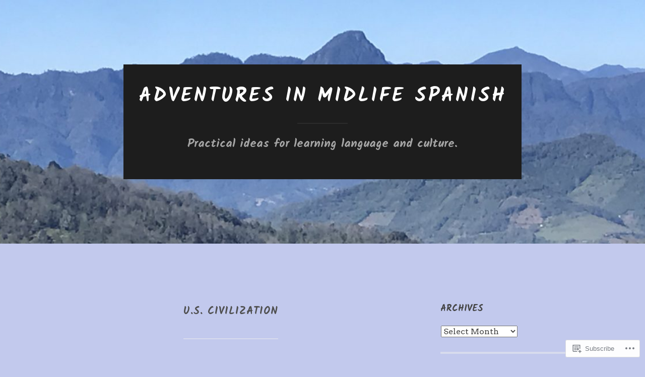

--- FILE ---
content_type: text/html; charset=UTF-8
request_url: https://midlifespanish.com/tag/u-s-civilization/
body_size: 28686
content:
<!DOCTYPE html>
<html lang="en">
<head>
<meta charset="UTF-8">
<meta name="viewport" content="width=device-width, initial-scale=1">
<title>U.S. civilization | Adventures in Midlife Spanish</title>
<link rel="profile" href="http://gmpg.org/xfn/11">
<link rel="pingback" href="https://midlifespanish.com/xmlrpc.php">

<script type="text/javascript">
  WebFontConfig = {"google":{"families":["Kalam:b:latin,latin-ext","Arvo:r,i,b,bi:latin,latin-ext"]},"api_url":"https:\/\/fonts-api.wp.com\/css"};
  (function() {
    var wf = document.createElement('script');
    wf.src = '/wp-content/plugins/custom-fonts/js/webfont.js';
    wf.type = 'text/javascript';
    wf.async = 'true';
    var s = document.getElementsByTagName('script')[0];
    s.parentNode.insertBefore(wf, s);
	})();
</script><style id="jetpack-custom-fonts-css">.wf-active body, .wf-active button, .wf-active input, .wf-active select, .wf-active textarea{font-family:"Arvo",serif}.wf-active blockquote{font-family:"Arvo",serif}.wf-active button, .wf-active input[type="button"], .wf-active input[type="reset"], .wf-active input[type="submit"]{font-family:"Arvo",serif}.wf-active .widget_search .search-field{font-family:"Arvo",serif}.wf-active .widget_search .search-submit{font-family:"Arvo",serif}.wf-active #infinite-handle span{font-family:"Arvo",serif}.wf-active h1{font-family:"Kalam",cursive;font-size:46.8px;font-weight:700;font-style:normal}.wf-active h2{font-family:"Kalam",cursive;font-size:39px;font-weight:700;font-style:normal}.wf-active h3{font-family:"Kalam",cursive;font-size:35.1px;font-weight:700;font-style:normal}.wf-active h4{font-family:"Kalam",cursive;font-size:28.6px;font-style:normal;font-weight:700}.wf-active h5{font-family:"Kalam",cursive;font-size:26px;font-style:normal;font-weight:700}.wf-active h6{font-family:"Kalam",cursive;font-size:20.8px;font-weight:700;font-style:normal}.wf-active .widget-title{font-family:"Kalam",cursive;font-size:18.2px;font-weight:700;font-style:normal}.wf-active .entry-title{font-family:"Kalam",cursive;font-size:58.5px;font-weight:700;font-style:normal}.wf-active .page-title{font-size:20.8px;font-weight:700;font-style:normal}.wf-active .format-aside .entry-title, .wf-active .format-quote .entry-title{font-size:23.4px;font-style:normal;font-weight:700}.wf-active .site-title{font-weight:700;font-size:39px;font-family:"Kalam",cursive;font-style:normal}.wf-active .site-description{font-family:"Kalam",cursive;font-size:23.4px;font-weight:700;font-style:normal}.wf-active .comments-title{font-size:39px;font-weight:700;font-style:normal}</style>
<meta name='robots' content='max-image-preview:large' />

<!-- Async WordPress.com Remote Login -->
<script id="wpcom_remote_login_js">
var wpcom_remote_login_extra_auth = '';
function wpcom_remote_login_remove_dom_node_id( element_id ) {
	var dom_node = document.getElementById( element_id );
	if ( dom_node ) { dom_node.parentNode.removeChild( dom_node ); }
}
function wpcom_remote_login_remove_dom_node_classes( class_name ) {
	var dom_nodes = document.querySelectorAll( '.' + class_name );
	for ( var i = 0; i < dom_nodes.length; i++ ) {
		dom_nodes[ i ].parentNode.removeChild( dom_nodes[ i ] );
	}
}
function wpcom_remote_login_final_cleanup() {
	wpcom_remote_login_remove_dom_node_classes( "wpcom_remote_login_msg" );
	wpcom_remote_login_remove_dom_node_id( "wpcom_remote_login_key" );
	wpcom_remote_login_remove_dom_node_id( "wpcom_remote_login_validate" );
	wpcom_remote_login_remove_dom_node_id( "wpcom_remote_login_js" );
	wpcom_remote_login_remove_dom_node_id( "wpcom_request_access_iframe" );
	wpcom_remote_login_remove_dom_node_id( "wpcom_request_access_styles" );
}

// Watch for messages back from the remote login
window.addEventListener( "message", function( e ) {
	if ( e.origin === "https://r-login.wordpress.com" ) {
		var data = {};
		try {
			data = JSON.parse( e.data );
		} catch( e ) {
			wpcom_remote_login_final_cleanup();
			return;
		}

		if ( data.msg === 'LOGIN' ) {
			// Clean up the login check iframe
			wpcom_remote_login_remove_dom_node_id( "wpcom_remote_login_key" );

			var id_regex = new RegExp( /^[0-9]+$/ );
			var token_regex = new RegExp( /^.*|.*|.*$/ );
			if (
				token_regex.test( data.token )
				&& id_regex.test( data.wpcomid )
			) {
				// We have everything we need to ask for a login
				var script = document.createElement( "script" );
				script.setAttribute( "id", "wpcom_remote_login_validate" );
				script.src = '/remote-login.php?wpcom_remote_login=validate'
					+ '&wpcomid=' + data.wpcomid
					+ '&token=' + encodeURIComponent( data.token )
					+ '&host=' + window.location.protocol
					+ '//' + window.location.hostname
					+ '&postid=547'
					+ '&is_singular=';
				document.body.appendChild( script );
			}

			return;
		}

		// Safari ITP, not logged in, so redirect
		if ( data.msg === 'LOGIN-REDIRECT' ) {
			window.location = 'https://wordpress.com/log-in?redirect_to=' + window.location.href;
			return;
		}

		// Safari ITP, storage access failed, remove the request
		if ( data.msg === 'LOGIN-REMOVE' ) {
			var css_zap = 'html { -webkit-transition: margin-top 1s; transition: margin-top 1s; } /* 9001 */ html { margin-top: 0 !important; } * html body { margin-top: 0 !important; } @media screen and ( max-width: 782px ) { html { margin-top: 0 !important; } * html body { margin-top: 0 !important; } }';
			var style_zap = document.createElement( 'style' );
			style_zap.type = 'text/css';
			style_zap.appendChild( document.createTextNode( css_zap ) );
			document.body.appendChild( style_zap );

			var e = document.getElementById( 'wpcom_request_access_iframe' );
			e.parentNode.removeChild( e );

			document.cookie = 'wordpress_com_login_access=denied; path=/; max-age=31536000';

			return;
		}

		// Safari ITP
		if ( data.msg === 'REQUEST_ACCESS' ) {
			console.log( 'request access: safari' );

			// Check ITP iframe enable/disable knob
			if ( wpcom_remote_login_extra_auth !== 'safari_itp_iframe' ) {
				return;
			}

			// If we are in a "private window" there is no ITP.
			var private_window = false;
			try {
				var opendb = window.openDatabase( null, null, null, null );
			} catch( e ) {
				private_window = true;
			}

			if ( private_window ) {
				console.log( 'private window' );
				return;
			}

			var iframe = document.createElement( 'iframe' );
			iframe.id = 'wpcom_request_access_iframe';
			iframe.setAttribute( 'scrolling', 'no' );
			iframe.setAttribute( 'sandbox', 'allow-storage-access-by-user-activation allow-scripts allow-same-origin allow-top-navigation-by-user-activation' );
			iframe.src = 'https://r-login.wordpress.com/remote-login.php?wpcom_remote_login=request_access&origin=' + encodeURIComponent( data.origin ) + '&wpcomid=' + encodeURIComponent( data.wpcomid );

			var css = 'html { -webkit-transition: margin-top 1s; transition: margin-top 1s; } /* 9001 */ html { margin-top: 46px !important; } * html body { margin-top: 46px !important; } @media screen and ( max-width: 660px ) { html { margin-top: 71px !important; } * html body { margin-top: 71px !important; } #wpcom_request_access_iframe { display: block; height: 71px !important; } } #wpcom_request_access_iframe { border: 0px; height: 46px; position: fixed; top: 0; left: 0; width: 100%; min-width: 100%; z-index: 99999; background: #23282d; } ';

			var style = document.createElement( 'style' );
			style.type = 'text/css';
			style.id = 'wpcom_request_access_styles';
			style.appendChild( document.createTextNode( css ) );
			document.body.appendChild( style );

			document.body.appendChild( iframe );
		}

		if ( data.msg === 'DONE' ) {
			wpcom_remote_login_final_cleanup();
		}
	}
}, false );

// Inject the remote login iframe after the page has had a chance to load
// more critical resources
window.addEventListener( "DOMContentLoaded", function( e ) {
	var iframe = document.createElement( "iframe" );
	iframe.style.display = "none";
	iframe.setAttribute( "scrolling", "no" );
	iframe.setAttribute( "id", "wpcom_remote_login_key" );
	iframe.src = "https://r-login.wordpress.com/remote-login.php"
		+ "?wpcom_remote_login=key"
		+ "&origin=aHR0cHM6Ly9taWRsaWZlc3BhbmlzaC5jb20%3D"
		+ "&wpcomid=76611297"
		+ "&time=" + Math.floor( Date.now() / 1000 );
	document.body.appendChild( iframe );
}, false );
</script>
<link rel='dns-prefetch' href='//s0.wp.com' />
<link rel='dns-prefetch' href='//fonts-api.wp.com' />
<link rel="alternate" type="application/rss+xml" title="Adventures in Midlife Spanish &raquo; Feed" href="https://midlifespanish.com/feed/" />
<link rel="alternate" type="application/rss+xml" title="Adventures in Midlife Spanish &raquo; Comments Feed" href="https://midlifespanish.com/comments/feed/" />
<link rel="alternate" type="application/rss+xml" title="Adventures in Midlife Spanish &raquo; U.S. civilization Tag Feed" href="https://midlifespanish.com/tag/u-s-civilization/feed/" />
	<script type="text/javascript">
		/* <![CDATA[ */
		function addLoadEvent(func) {
			var oldonload = window.onload;
			if (typeof window.onload != 'function') {
				window.onload = func;
			} else {
				window.onload = function () {
					oldonload();
					func();
				}
			}
		}
		/* ]]> */
	</script>
	<link crossorigin='anonymous' rel='stylesheet' id='all-css-0-1' href='/wp-content/mu-plugins/likes/jetpack-likes.css?m=1743883414i&cssminify=yes' type='text/css' media='all' />
<style id='wp-emoji-styles-inline-css'>

	img.wp-smiley, img.emoji {
		display: inline !important;
		border: none !important;
		box-shadow: none !important;
		height: 1em !important;
		width: 1em !important;
		margin: 0 0.07em !important;
		vertical-align: -0.1em !important;
		background: none !important;
		padding: 0 !important;
	}
/*# sourceURL=wp-emoji-styles-inline-css */
</style>
<link crossorigin='anonymous' rel='stylesheet' id='all-css-2-1' href='/wp-content/plugins/gutenberg-core/v22.2.0/build/styles/block-library/style.css?m=1764855221i&cssminify=yes' type='text/css' media='all' />
<style id='wp-block-library-inline-css'>
.has-text-align-justify {
	text-align:justify;
}
.has-text-align-justify{text-align:justify;}

/*# sourceURL=wp-block-library-inline-css */
</style><style id='global-styles-inline-css'>
:root{--wp--preset--aspect-ratio--square: 1;--wp--preset--aspect-ratio--4-3: 4/3;--wp--preset--aspect-ratio--3-4: 3/4;--wp--preset--aspect-ratio--3-2: 3/2;--wp--preset--aspect-ratio--2-3: 2/3;--wp--preset--aspect-ratio--16-9: 16/9;--wp--preset--aspect-ratio--9-16: 9/16;--wp--preset--color--black: #000000;--wp--preset--color--cyan-bluish-gray: #abb8c3;--wp--preset--color--white: #ffffff;--wp--preset--color--pale-pink: #f78da7;--wp--preset--color--vivid-red: #cf2e2e;--wp--preset--color--luminous-vivid-orange: #ff6900;--wp--preset--color--luminous-vivid-amber: #fcb900;--wp--preset--color--light-green-cyan: #7bdcb5;--wp--preset--color--vivid-green-cyan: #00d084;--wp--preset--color--pale-cyan-blue: #8ed1fc;--wp--preset--color--vivid-cyan-blue: #0693e3;--wp--preset--color--vivid-purple: #9b51e0;--wp--preset--gradient--vivid-cyan-blue-to-vivid-purple: linear-gradient(135deg,rgb(6,147,227) 0%,rgb(155,81,224) 100%);--wp--preset--gradient--light-green-cyan-to-vivid-green-cyan: linear-gradient(135deg,rgb(122,220,180) 0%,rgb(0,208,130) 100%);--wp--preset--gradient--luminous-vivid-amber-to-luminous-vivid-orange: linear-gradient(135deg,rgb(252,185,0) 0%,rgb(255,105,0) 100%);--wp--preset--gradient--luminous-vivid-orange-to-vivid-red: linear-gradient(135deg,rgb(255,105,0) 0%,rgb(207,46,46) 100%);--wp--preset--gradient--very-light-gray-to-cyan-bluish-gray: linear-gradient(135deg,rgb(238,238,238) 0%,rgb(169,184,195) 100%);--wp--preset--gradient--cool-to-warm-spectrum: linear-gradient(135deg,rgb(74,234,220) 0%,rgb(151,120,209) 20%,rgb(207,42,186) 40%,rgb(238,44,130) 60%,rgb(251,105,98) 80%,rgb(254,248,76) 100%);--wp--preset--gradient--blush-light-purple: linear-gradient(135deg,rgb(255,206,236) 0%,rgb(152,150,240) 100%);--wp--preset--gradient--blush-bordeaux: linear-gradient(135deg,rgb(254,205,165) 0%,rgb(254,45,45) 50%,rgb(107,0,62) 100%);--wp--preset--gradient--luminous-dusk: linear-gradient(135deg,rgb(255,203,112) 0%,rgb(199,81,192) 50%,rgb(65,88,208) 100%);--wp--preset--gradient--pale-ocean: linear-gradient(135deg,rgb(255,245,203) 0%,rgb(182,227,212) 50%,rgb(51,167,181) 100%);--wp--preset--gradient--electric-grass: linear-gradient(135deg,rgb(202,248,128) 0%,rgb(113,206,126) 100%);--wp--preset--gradient--midnight: linear-gradient(135deg,rgb(2,3,129) 0%,rgb(40,116,252) 100%);--wp--preset--font-size--small: 13px;--wp--preset--font-size--medium: 20px;--wp--preset--font-size--large: 36px;--wp--preset--font-size--x-large: 42px;--wp--preset--font-family--albert-sans: 'Albert Sans', sans-serif;--wp--preset--font-family--alegreya: Alegreya, serif;--wp--preset--font-family--arvo: Arvo, serif;--wp--preset--font-family--bodoni-moda: 'Bodoni Moda', serif;--wp--preset--font-family--bricolage-grotesque: 'Bricolage Grotesque', sans-serif;--wp--preset--font-family--cabin: Cabin, sans-serif;--wp--preset--font-family--chivo: Chivo, sans-serif;--wp--preset--font-family--commissioner: Commissioner, sans-serif;--wp--preset--font-family--cormorant: Cormorant, serif;--wp--preset--font-family--courier-prime: 'Courier Prime', monospace;--wp--preset--font-family--crimson-pro: 'Crimson Pro', serif;--wp--preset--font-family--dm-mono: 'DM Mono', monospace;--wp--preset--font-family--dm-sans: 'DM Sans', sans-serif;--wp--preset--font-family--dm-serif-display: 'DM Serif Display', serif;--wp--preset--font-family--domine: Domine, serif;--wp--preset--font-family--eb-garamond: 'EB Garamond', serif;--wp--preset--font-family--epilogue: Epilogue, sans-serif;--wp--preset--font-family--fahkwang: Fahkwang, sans-serif;--wp--preset--font-family--figtree: Figtree, sans-serif;--wp--preset--font-family--fira-sans: 'Fira Sans', sans-serif;--wp--preset--font-family--fjalla-one: 'Fjalla One', sans-serif;--wp--preset--font-family--fraunces: Fraunces, serif;--wp--preset--font-family--gabarito: Gabarito, system-ui;--wp--preset--font-family--ibm-plex-mono: 'IBM Plex Mono', monospace;--wp--preset--font-family--ibm-plex-sans: 'IBM Plex Sans', sans-serif;--wp--preset--font-family--ibarra-real-nova: 'Ibarra Real Nova', serif;--wp--preset--font-family--instrument-serif: 'Instrument Serif', serif;--wp--preset--font-family--inter: Inter, sans-serif;--wp--preset--font-family--josefin-sans: 'Josefin Sans', sans-serif;--wp--preset--font-family--jost: Jost, sans-serif;--wp--preset--font-family--libre-baskerville: 'Libre Baskerville', serif;--wp--preset--font-family--libre-franklin: 'Libre Franklin', sans-serif;--wp--preset--font-family--literata: Literata, serif;--wp--preset--font-family--lora: Lora, serif;--wp--preset--font-family--merriweather: Merriweather, serif;--wp--preset--font-family--montserrat: Montserrat, sans-serif;--wp--preset--font-family--newsreader: Newsreader, serif;--wp--preset--font-family--noto-sans-mono: 'Noto Sans Mono', sans-serif;--wp--preset--font-family--nunito: Nunito, sans-serif;--wp--preset--font-family--open-sans: 'Open Sans', sans-serif;--wp--preset--font-family--overpass: Overpass, sans-serif;--wp--preset--font-family--pt-serif: 'PT Serif', serif;--wp--preset--font-family--petrona: Petrona, serif;--wp--preset--font-family--piazzolla: Piazzolla, serif;--wp--preset--font-family--playfair-display: 'Playfair Display', serif;--wp--preset--font-family--plus-jakarta-sans: 'Plus Jakarta Sans', sans-serif;--wp--preset--font-family--poppins: Poppins, sans-serif;--wp--preset--font-family--raleway: Raleway, sans-serif;--wp--preset--font-family--roboto: Roboto, sans-serif;--wp--preset--font-family--roboto-slab: 'Roboto Slab', serif;--wp--preset--font-family--rubik: Rubik, sans-serif;--wp--preset--font-family--rufina: Rufina, serif;--wp--preset--font-family--sora: Sora, sans-serif;--wp--preset--font-family--source-sans-3: 'Source Sans 3', sans-serif;--wp--preset--font-family--source-serif-4: 'Source Serif 4', serif;--wp--preset--font-family--space-mono: 'Space Mono', monospace;--wp--preset--font-family--syne: Syne, sans-serif;--wp--preset--font-family--texturina: Texturina, serif;--wp--preset--font-family--urbanist: Urbanist, sans-serif;--wp--preset--font-family--work-sans: 'Work Sans', sans-serif;--wp--preset--spacing--20: 0.44rem;--wp--preset--spacing--30: 0.67rem;--wp--preset--spacing--40: 1rem;--wp--preset--spacing--50: 1.5rem;--wp--preset--spacing--60: 2.25rem;--wp--preset--spacing--70: 3.38rem;--wp--preset--spacing--80: 5.06rem;--wp--preset--shadow--natural: 6px 6px 9px rgba(0, 0, 0, 0.2);--wp--preset--shadow--deep: 12px 12px 50px rgba(0, 0, 0, 0.4);--wp--preset--shadow--sharp: 6px 6px 0px rgba(0, 0, 0, 0.2);--wp--preset--shadow--outlined: 6px 6px 0px -3px rgb(255, 255, 255), 6px 6px rgb(0, 0, 0);--wp--preset--shadow--crisp: 6px 6px 0px rgb(0, 0, 0);}:where(.is-layout-flex){gap: 0.5em;}:where(.is-layout-grid){gap: 0.5em;}body .is-layout-flex{display: flex;}.is-layout-flex{flex-wrap: wrap;align-items: center;}.is-layout-flex > :is(*, div){margin: 0;}body .is-layout-grid{display: grid;}.is-layout-grid > :is(*, div){margin: 0;}:where(.wp-block-columns.is-layout-flex){gap: 2em;}:where(.wp-block-columns.is-layout-grid){gap: 2em;}:where(.wp-block-post-template.is-layout-flex){gap: 1.25em;}:where(.wp-block-post-template.is-layout-grid){gap: 1.25em;}.has-black-color{color: var(--wp--preset--color--black) !important;}.has-cyan-bluish-gray-color{color: var(--wp--preset--color--cyan-bluish-gray) !important;}.has-white-color{color: var(--wp--preset--color--white) !important;}.has-pale-pink-color{color: var(--wp--preset--color--pale-pink) !important;}.has-vivid-red-color{color: var(--wp--preset--color--vivid-red) !important;}.has-luminous-vivid-orange-color{color: var(--wp--preset--color--luminous-vivid-orange) !important;}.has-luminous-vivid-amber-color{color: var(--wp--preset--color--luminous-vivid-amber) !important;}.has-light-green-cyan-color{color: var(--wp--preset--color--light-green-cyan) !important;}.has-vivid-green-cyan-color{color: var(--wp--preset--color--vivid-green-cyan) !important;}.has-pale-cyan-blue-color{color: var(--wp--preset--color--pale-cyan-blue) !important;}.has-vivid-cyan-blue-color{color: var(--wp--preset--color--vivid-cyan-blue) !important;}.has-vivid-purple-color{color: var(--wp--preset--color--vivid-purple) !important;}.has-black-background-color{background-color: var(--wp--preset--color--black) !important;}.has-cyan-bluish-gray-background-color{background-color: var(--wp--preset--color--cyan-bluish-gray) !important;}.has-white-background-color{background-color: var(--wp--preset--color--white) !important;}.has-pale-pink-background-color{background-color: var(--wp--preset--color--pale-pink) !important;}.has-vivid-red-background-color{background-color: var(--wp--preset--color--vivid-red) !important;}.has-luminous-vivid-orange-background-color{background-color: var(--wp--preset--color--luminous-vivid-orange) !important;}.has-luminous-vivid-amber-background-color{background-color: var(--wp--preset--color--luminous-vivid-amber) !important;}.has-light-green-cyan-background-color{background-color: var(--wp--preset--color--light-green-cyan) !important;}.has-vivid-green-cyan-background-color{background-color: var(--wp--preset--color--vivid-green-cyan) !important;}.has-pale-cyan-blue-background-color{background-color: var(--wp--preset--color--pale-cyan-blue) !important;}.has-vivid-cyan-blue-background-color{background-color: var(--wp--preset--color--vivid-cyan-blue) !important;}.has-vivid-purple-background-color{background-color: var(--wp--preset--color--vivid-purple) !important;}.has-black-border-color{border-color: var(--wp--preset--color--black) !important;}.has-cyan-bluish-gray-border-color{border-color: var(--wp--preset--color--cyan-bluish-gray) !important;}.has-white-border-color{border-color: var(--wp--preset--color--white) !important;}.has-pale-pink-border-color{border-color: var(--wp--preset--color--pale-pink) !important;}.has-vivid-red-border-color{border-color: var(--wp--preset--color--vivid-red) !important;}.has-luminous-vivid-orange-border-color{border-color: var(--wp--preset--color--luminous-vivid-orange) !important;}.has-luminous-vivid-amber-border-color{border-color: var(--wp--preset--color--luminous-vivid-amber) !important;}.has-light-green-cyan-border-color{border-color: var(--wp--preset--color--light-green-cyan) !important;}.has-vivid-green-cyan-border-color{border-color: var(--wp--preset--color--vivid-green-cyan) !important;}.has-pale-cyan-blue-border-color{border-color: var(--wp--preset--color--pale-cyan-blue) !important;}.has-vivid-cyan-blue-border-color{border-color: var(--wp--preset--color--vivid-cyan-blue) !important;}.has-vivid-purple-border-color{border-color: var(--wp--preset--color--vivid-purple) !important;}.has-vivid-cyan-blue-to-vivid-purple-gradient-background{background: var(--wp--preset--gradient--vivid-cyan-blue-to-vivid-purple) !important;}.has-light-green-cyan-to-vivid-green-cyan-gradient-background{background: var(--wp--preset--gradient--light-green-cyan-to-vivid-green-cyan) !important;}.has-luminous-vivid-amber-to-luminous-vivid-orange-gradient-background{background: var(--wp--preset--gradient--luminous-vivid-amber-to-luminous-vivid-orange) !important;}.has-luminous-vivid-orange-to-vivid-red-gradient-background{background: var(--wp--preset--gradient--luminous-vivid-orange-to-vivid-red) !important;}.has-very-light-gray-to-cyan-bluish-gray-gradient-background{background: var(--wp--preset--gradient--very-light-gray-to-cyan-bluish-gray) !important;}.has-cool-to-warm-spectrum-gradient-background{background: var(--wp--preset--gradient--cool-to-warm-spectrum) !important;}.has-blush-light-purple-gradient-background{background: var(--wp--preset--gradient--blush-light-purple) !important;}.has-blush-bordeaux-gradient-background{background: var(--wp--preset--gradient--blush-bordeaux) !important;}.has-luminous-dusk-gradient-background{background: var(--wp--preset--gradient--luminous-dusk) !important;}.has-pale-ocean-gradient-background{background: var(--wp--preset--gradient--pale-ocean) !important;}.has-electric-grass-gradient-background{background: var(--wp--preset--gradient--electric-grass) !important;}.has-midnight-gradient-background{background: var(--wp--preset--gradient--midnight) !important;}.has-small-font-size{font-size: var(--wp--preset--font-size--small) !important;}.has-medium-font-size{font-size: var(--wp--preset--font-size--medium) !important;}.has-large-font-size{font-size: var(--wp--preset--font-size--large) !important;}.has-x-large-font-size{font-size: var(--wp--preset--font-size--x-large) !important;}.has-albert-sans-font-family{font-family: var(--wp--preset--font-family--albert-sans) !important;}.has-alegreya-font-family{font-family: var(--wp--preset--font-family--alegreya) !important;}.has-arvo-font-family{font-family: var(--wp--preset--font-family--arvo) !important;}.has-bodoni-moda-font-family{font-family: var(--wp--preset--font-family--bodoni-moda) !important;}.has-bricolage-grotesque-font-family{font-family: var(--wp--preset--font-family--bricolage-grotesque) !important;}.has-cabin-font-family{font-family: var(--wp--preset--font-family--cabin) !important;}.has-chivo-font-family{font-family: var(--wp--preset--font-family--chivo) !important;}.has-commissioner-font-family{font-family: var(--wp--preset--font-family--commissioner) !important;}.has-cormorant-font-family{font-family: var(--wp--preset--font-family--cormorant) !important;}.has-courier-prime-font-family{font-family: var(--wp--preset--font-family--courier-prime) !important;}.has-crimson-pro-font-family{font-family: var(--wp--preset--font-family--crimson-pro) !important;}.has-dm-mono-font-family{font-family: var(--wp--preset--font-family--dm-mono) !important;}.has-dm-sans-font-family{font-family: var(--wp--preset--font-family--dm-sans) !important;}.has-dm-serif-display-font-family{font-family: var(--wp--preset--font-family--dm-serif-display) !important;}.has-domine-font-family{font-family: var(--wp--preset--font-family--domine) !important;}.has-eb-garamond-font-family{font-family: var(--wp--preset--font-family--eb-garamond) !important;}.has-epilogue-font-family{font-family: var(--wp--preset--font-family--epilogue) !important;}.has-fahkwang-font-family{font-family: var(--wp--preset--font-family--fahkwang) !important;}.has-figtree-font-family{font-family: var(--wp--preset--font-family--figtree) !important;}.has-fira-sans-font-family{font-family: var(--wp--preset--font-family--fira-sans) !important;}.has-fjalla-one-font-family{font-family: var(--wp--preset--font-family--fjalla-one) !important;}.has-fraunces-font-family{font-family: var(--wp--preset--font-family--fraunces) !important;}.has-gabarito-font-family{font-family: var(--wp--preset--font-family--gabarito) !important;}.has-ibm-plex-mono-font-family{font-family: var(--wp--preset--font-family--ibm-plex-mono) !important;}.has-ibm-plex-sans-font-family{font-family: var(--wp--preset--font-family--ibm-plex-sans) !important;}.has-ibarra-real-nova-font-family{font-family: var(--wp--preset--font-family--ibarra-real-nova) !important;}.has-instrument-serif-font-family{font-family: var(--wp--preset--font-family--instrument-serif) !important;}.has-inter-font-family{font-family: var(--wp--preset--font-family--inter) !important;}.has-josefin-sans-font-family{font-family: var(--wp--preset--font-family--josefin-sans) !important;}.has-jost-font-family{font-family: var(--wp--preset--font-family--jost) !important;}.has-libre-baskerville-font-family{font-family: var(--wp--preset--font-family--libre-baskerville) !important;}.has-libre-franklin-font-family{font-family: var(--wp--preset--font-family--libre-franklin) !important;}.has-literata-font-family{font-family: var(--wp--preset--font-family--literata) !important;}.has-lora-font-family{font-family: var(--wp--preset--font-family--lora) !important;}.has-merriweather-font-family{font-family: var(--wp--preset--font-family--merriweather) !important;}.has-montserrat-font-family{font-family: var(--wp--preset--font-family--montserrat) !important;}.has-newsreader-font-family{font-family: var(--wp--preset--font-family--newsreader) !important;}.has-noto-sans-mono-font-family{font-family: var(--wp--preset--font-family--noto-sans-mono) !important;}.has-nunito-font-family{font-family: var(--wp--preset--font-family--nunito) !important;}.has-open-sans-font-family{font-family: var(--wp--preset--font-family--open-sans) !important;}.has-overpass-font-family{font-family: var(--wp--preset--font-family--overpass) !important;}.has-pt-serif-font-family{font-family: var(--wp--preset--font-family--pt-serif) !important;}.has-petrona-font-family{font-family: var(--wp--preset--font-family--petrona) !important;}.has-piazzolla-font-family{font-family: var(--wp--preset--font-family--piazzolla) !important;}.has-playfair-display-font-family{font-family: var(--wp--preset--font-family--playfair-display) !important;}.has-plus-jakarta-sans-font-family{font-family: var(--wp--preset--font-family--plus-jakarta-sans) !important;}.has-poppins-font-family{font-family: var(--wp--preset--font-family--poppins) !important;}.has-raleway-font-family{font-family: var(--wp--preset--font-family--raleway) !important;}.has-roboto-font-family{font-family: var(--wp--preset--font-family--roboto) !important;}.has-roboto-slab-font-family{font-family: var(--wp--preset--font-family--roboto-slab) !important;}.has-rubik-font-family{font-family: var(--wp--preset--font-family--rubik) !important;}.has-rufina-font-family{font-family: var(--wp--preset--font-family--rufina) !important;}.has-sora-font-family{font-family: var(--wp--preset--font-family--sora) !important;}.has-source-sans-3-font-family{font-family: var(--wp--preset--font-family--source-sans-3) !important;}.has-source-serif-4-font-family{font-family: var(--wp--preset--font-family--source-serif-4) !important;}.has-space-mono-font-family{font-family: var(--wp--preset--font-family--space-mono) !important;}.has-syne-font-family{font-family: var(--wp--preset--font-family--syne) !important;}.has-texturina-font-family{font-family: var(--wp--preset--font-family--texturina) !important;}.has-urbanist-font-family{font-family: var(--wp--preset--font-family--urbanist) !important;}.has-work-sans-font-family{font-family: var(--wp--preset--font-family--work-sans) !important;}
/*# sourceURL=global-styles-inline-css */
</style>

<style id='classic-theme-styles-inline-css'>
/*! This file is auto-generated */
.wp-block-button__link{color:#fff;background-color:#32373c;border-radius:9999px;box-shadow:none;text-decoration:none;padding:calc(.667em + 2px) calc(1.333em + 2px);font-size:1.125em}.wp-block-file__button{background:#32373c;color:#fff;text-decoration:none}
/*# sourceURL=/wp-includes/css/classic-themes.min.css */
</style>
<link crossorigin='anonymous' rel='stylesheet' id='all-css-4-1' href='/_static/??-eJx9jEEOAiEQBD/kQECjeDC+ZWEnijIwYWA3/l72op689KFTVXplCCU3zE1z6reYRYfiUwlP0VYZpwxIJE4IFRd10HOU9iFA2iuhCiI7/ROiDt9WxfETT20jCOc4YUIa2D9t5eGA91xRBMZS7ATtPkTZvCtdzNEZt7f2fHq8Afl7R7w=&cssminify=yes' type='text/css' media='all' />
<link rel='stylesheet' id='hemingway-rewritten-fonts-css' href='https://fonts-api.wp.com/css?family=Raleway%3A400%2C300%2C700%7CLato%3A400%2C700%2C400italic%2C700italic&#038;subset=latin%2Clatin-ext' media='all' />
<link crossorigin='anonymous' rel='stylesheet' id='all-css-6-1' href='/_static/??-eJyFjtEKwjAMRX/IGsbUPYmfIl2JNbNNS9NS9vd24sNEmW/3kJzLhRqVCZyRM+Q7ehSIZYSWiG3Vs0pYE+V2B8mzw70R2cFK8kVFVyyxwIQ5avN4M0hhuBIbsMiYqAnyO351/hmydL7GqBpN8FuTEo4u2BYttK8VbkkWg3LB6EyBP0DdnKa0qBd/7oZTPxyHrj9MT3f6epw=&cssminify=yes' type='text/css' media='all' />
<link crossorigin='anonymous' rel='stylesheet' id='print-css-7-1' href='/wp-content/mu-plugins/global-print/global-print.css?m=1465851035i&cssminify=yes' type='text/css' media='print' />
<style id='jetpack-global-styles-frontend-style-inline-css'>
:root { --font-headings: unset; --font-base: unset; --font-headings-default: -apple-system,BlinkMacSystemFont,"Segoe UI",Roboto,Oxygen-Sans,Ubuntu,Cantarell,"Helvetica Neue",sans-serif; --font-base-default: -apple-system,BlinkMacSystemFont,"Segoe UI",Roboto,Oxygen-Sans,Ubuntu,Cantarell,"Helvetica Neue",sans-serif;}
/*# sourceURL=jetpack-global-styles-frontend-style-inline-css */
</style>
<link crossorigin='anonymous' rel='stylesheet' id='all-css-10-1' href='/_static/??-eJyNjcsKAjEMRX/IGtQZBxfip0hMS9sxTYppGfx7H7gRN+7ugcs5sFRHKi1Ig9Jd5R6zGMyhVaTrh8G6QFHfORhYwlvw6P39PbPENZmt4G/ROQuBKWVkxxrVvuBH1lIoz2waILJekF+HUzlupnG3nQ77YZwfuRJIaQ==&cssminify=yes' type='text/css' media='all' />
<script type="text/javascript" id="wpcom-actionbar-placeholder-js-extra">
/* <![CDATA[ */
var actionbardata = {"siteID":"76611297","postID":"0","siteURL":"https://midlifespanish.com","xhrURL":"https://midlifespanish.com/wp-admin/admin-ajax.php","nonce":"a1fa0fa1af","isLoggedIn":"","statusMessage":"","subsEmailDefault":"instantly","proxyScriptUrl":"https://s0.wp.com/wp-content/js/wpcom-proxy-request.js?m=1513050504i&amp;ver=20211021","i18n":{"followedText":"New posts from this site will now appear in your \u003Ca href=\"https://wordpress.com/reader\"\u003EReader\u003C/a\u003E","foldBar":"Collapse this bar","unfoldBar":"Expand this bar","shortLinkCopied":"Shortlink copied to clipboard."}};
//# sourceURL=wpcom-actionbar-placeholder-js-extra
/* ]]> */
</script>
<script type="text/javascript" id="jetpack-mu-wpcom-settings-js-before">
/* <![CDATA[ */
var JETPACK_MU_WPCOM_SETTINGS = {"assetsUrl":"https://s0.wp.com/wp-content/mu-plugins/jetpack-mu-wpcom-plugin/sun/jetpack_vendor/automattic/jetpack-mu-wpcom/src/build/"};
//# sourceURL=jetpack-mu-wpcom-settings-js-before
/* ]]> */
</script>
<script crossorigin='anonymous' type='text/javascript'  src='/wp-content/js/rlt-proxy.js?m=1720530689i'></script>
<script type="text/javascript" id="rlt-proxy-js-after">
/* <![CDATA[ */
	rltInitialize( {"token":null,"iframeOrigins":["https:\/\/widgets.wp.com"]} );
//# sourceURL=rlt-proxy-js-after
/* ]]> */
</script>
<link rel="EditURI" type="application/rsd+xml" title="RSD" href="https://newellsearle.wordpress.com/xmlrpc.php?rsd" />
<meta name="generator" content="WordPress.com" />

<!-- Jetpack Open Graph Tags -->
<meta property="og:type" content="website" />
<meta property="og:title" content="U.S. civilization &#8211; Adventures in Midlife Spanish" />
<meta property="og:url" content="https://midlifespanish.com/tag/u-s-civilization/" />
<meta property="og:site_name" content="Adventures in Midlife Spanish" />
<meta property="og:image" content="https://s0.wp.com/i/blank.jpg?m=1383295312i" />
<meta property="og:image:width" content="200" />
<meta property="og:image:height" content="200" />
<meta property="og:image:alt" content="" />
<meta property="og:locale" content="en_US" />
<meta name="twitter:creator" content="@NewellSearle" />
<meta name="twitter:site" content="@NewellSearle" />

<!-- End Jetpack Open Graph Tags -->
<link rel="shortcut icon" type="image/x-icon" href="https://s0.wp.com/i/favicon.ico?m=1713425267i" sizes="16x16 24x24 32x32 48x48" />
<link rel="icon" type="image/x-icon" href="https://s0.wp.com/i/favicon.ico?m=1713425267i" sizes="16x16 24x24 32x32 48x48" />
<link rel="apple-touch-icon" href="https://s0.wp.com/i/webclip.png?m=1713868326i" />
<link rel='openid.server' href='https://midlifespanish.com/?openidserver=1' />
<link rel='openid.delegate' href='https://midlifespanish.com/' />
<link rel="search" type="application/opensearchdescription+xml" href="https://midlifespanish.com/osd.xml" title="Adventures in Midlife Spanish" />
<link rel="search" type="application/opensearchdescription+xml" href="https://s1.wp.com/opensearch.xml" title="WordPress.com" />
<meta name="theme-color" content="#c2c9ed" />
<style type="text/css">.recentcomments a{display:inline !important;padding:0 !important;margin:0 !important;}</style>		<style type="text/css">
			.recentcomments a {
				display: inline !important;
				padding: 0 !important;
				margin: 0 !important;
			}

			table.recentcommentsavatartop img.avatar, table.recentcommentsavatarend img.avatar {
				border: 0px;
				margin: 0;
			}

			table.recentcommentsavatartop a, table.recentcommentsavatarend a {
				border: 0px !important;
				background-color: transparent !important;
			}

			td.recentcommentsavatarend, td.recentcommentsavatartop {
				padding: 0px 0px 1px 0px;
				margin: 0px;
			}

			td.recentcommentstextend {
				border: none !important;
				padding: 0px 0px 2px 10px;
			}

			.rtl td.recentcommentstextend {
				padding: 0px 10px 2px 0px;
			}

			td.recentcommentstexttop {
				border: none;
				padding: 0px 0px 0px 10px;
			}

			.rtl td.recentcommentstexttop {
				padding: 0px 10px 0px 0px;
			}
		</style>
		<meta name="description" content="Posts about U.S. civilization written by Newell Searle" />
	<style type="text/css">
			.site-title a,
		.site-description {
			color: #ffffff;
		}
				.site-header-image {
			background-image: url(https://midlifespanish.com/wp-content/uploads/2019/05/cropped-img_2446.jpg);
		}
		</style>
	<style type="text/css" id="custom-background-css">
body.custom-background { background-color: #c2c9ed; }
</style>
	<style type="text/css" id="custom-colors-css">.comment-metadata a { color: #4F4F4F;}
.sep { color: #4F4F4F;}
th,td { border-color: #dddddd;}
th,td { border-color: rgba( 221, 221, 221, 0.5 );}
.format-aside .entry-content, blockquote, pre { background-color: #eeeeee;}
.format-aside .entry-content, blockquote, pre { background-color: rgba( 238, 238, 238, 0.2 );}
input[type="text"],input[type="email"],input[type="url"],input[type="password"],input[type="search"],textareali > article.comment,.hentry,.widget ul li,.widget,.site-main .comment-navigation, .site-main .paging-navigation, .site-main .post-navigation,.comment-list > li:first-child > article.comment:first-child,.page-title { border-color: #eeeeee;}
input[type="text"],input[type="email"],input[type="url"],input[type="password"],input[type="search"],textareali > article.comment,.hentry,.widget ul li,.widget,.site-main .comment-navigation, .site-main .paging-navigation, .site-main .post-navigation,.comment-list > li:first-child > article.comment:first-child,.page-title { border-color: rgba( 238, 238, 238, 0.5 );}
.site-title a, .site-title a:visited, #secondary button, #secondary input[type="button"], #secondary input[type="reset"], #secondary input[type="submit"] { color: #FFFFFF;}
.entry-tags a,.entry-tags a:visited { color: #4F4F4F;}
.entry-tags a:hover { color: #515151;}
.featured-image .flag { color: #515151;}
.site-footer button, .site-footer input[type="button"], .site-footer input[type="reset"], .site-footer input[type="submit"], .widget_search .search-submit { color: #515151;}
.site-footer button:hover, .site-footer input[type="button"]:hover, .site-footer input[type="reset"]:hover, .site-footer input[type="submit"]:hover, .widget_search .search-submit:hover { color: #515151;}
button:hover, input[type="button"]:hover, input[type="reset"]:hover, input[type="submit"]:hover { color: #515151;}
#header-search .search-submit { color: #515151;}
address { background-color: #f1f1f1;}
address { background-color: rgba( 241, 241, 241, 0.2 );}
.entry-content table tbody > tr:nth-child(odd) > td { background-color: #f9f9f9;}
.entry-content table tbody > tr:nth-child(odd) > td { background-color: rgba( 249, 249, 249, 0.2 );}
blockquote { color: #000000;}
.entry-title, .entry-title a,.entry-title a:visited,.comments-title { color: #2D2D2D;}
.format-quote .entry-content { background-color: #262626;}
.format-quote .entry-content { background-color: rgba( 38, 38, 38, 0.2 );}
body, button, input, textarea { color: #444444;}
.widget-title, th { color: #444444;}
.comment-author a,.comment-author a:visited { color: #444444;}
mark, ins { color: #444444;}
.widget { color: #4F4F4F;}
.jetpack-recipe { border-color: #666666;}
.jetpack-recipe { border-color: rgba( 102, 102, 102, 0.3 );}
blockquote cite { color: #4F4F4F;}
.entry-tags a,.entry-tags a:visited { background-color: #767676;}
.entry-tags a,.entry-tags a:visited { background-color: rgba( 118, 118, 118, 0.4 );}
.entry-tags a:after { border-right-color: #767676;}
.entry-tags a:after { border-right-color: rgba( 118, 118, 118, 0.4 );}
.entry-categories:before { color: #4F4F4F;}
.wp-caption-text { color: #4F4F4F;}
.entry-meta, .entry-meta a,.entry-meta a:visited,.page-title,.no-comments { color: #4F4F4F;}
body,#infinite-footer .container,.entry-tags a:before { background-color: #c2c9ed;}
.site-footer button, .site-footer input[type="button"], .site-footer input[type="reset"], .site-footer input[type="submit"], .widget_search .search-submit { background-color: #ebc7cd;}
button:hover, input[type="button"]:hover, input[type="reset"]:hover, input[type="submit"]:hover { background-color: #ebc7cd;}
.widget_search .search-submit { border-color: #ebc7cd;}
.site-footer button:hover, .site-footer input[type="button"]:hover, .site-footer input[type="reset"]:hover, .site-footer input[type="submit"]:hover, .widget_search .search-submit:hover { background-color: #DDA1AB;}
.widget_search .search-submit:hover { border-color: #DDA1AB;}
.featured-image .flag { background-color: #ebc7cd;}
.jetpack-recipe-title { border-color: #ebc7cd;}
.entry-tags a:hover { background-color: #ebc7cd;}
.entry-tags a:hover:after { border-right-color: #ebc7cd;}
#header-search .search-submit { border-color: #ebc7cd;}
#header-search .search-submit { background-color: #ebc7cd;}
#header-search .search-submit:hover { background-color: #DDA1AB;}
#header-search .search-submit:hover { border-color: #DDA1AB;}
a,a:visited,a:hover,a:focus,a:active,.entry-title a:hover { color: #7E3844;}
.site-title a:hover,.site-title a:focus { color: #EBC7CD;}
.site-footer a,.site-footer a:visited,.site-footer a:hover,.site-footer a:focus,.site-footer a:active { color: #EBC7CD;}
.widget-areas a,.widget-areas a:visited,.widget-areas a:hover,.widget-areas a:focus,.widget-areas a:active { color: #EBC7CD;}
#tertiary .widget_eventbrite .eb-calendar-widget .event-list li a:link .eb-event-list-title,
			#tertiary .widget_eventbrite .eb-calendar-widget .event-list li a:visited .eb-event-list-title,
			#tertiary .widget_eventbrite .eb-calendar-widget .calendar .current-month,
			#tertiary .widget_eventbrite .eb-calendar-widget .event-paging,
			#tertiary .widget_eventbrite th { color: #EBC7CD;}
</style>
<link crossorigin='anonymous' rel='stylesheet' id='all-css-0-3' href='/_static/??-eJydjtsKwjAQRH/IdKkX1AfxUyTdLGXbzYVuQujfW6/gm/p4huHMQE0GY8gUMvhikpSeg8JAOVkcnwxaAlw4IHQScVTQyommBlVX8LXAR1eEFNBOsSjJu/MKfvQ9DhUWt2CnOHHKHJfuBzWew59HK7ue8uKLyFaMJ8fWMN4n8ix00579qd3vNsdDu23XwxW8nX5h&cssminify=yes' type='text/css' media='all' />
</head>

<body class="archive tag tag-u-s-civilization tag-564375599 custom-background wp-theme-pubhemingway-rewritten customizer-styles-applied jetpack-reblog-enabled">
<div id="page" class="hfeed site">

	<header id="masthead" class="site-header" role="banner">
		<div class="site-header-image">
			<div class="site-branding-wrapper">
				<div class="site-branding">
					<h1 class="site-title"><a href="https://midlifespanish.com/" rel="home">Adventures in Midlife Spanish</a></h1>
					<h2 class="site-description">Practical ideas for learning language and culture.</h2>
				</div>
			</div>
		</div>
	</header><!-- #masthead -->
	<nav id="site-navigation" class="main-navigation clear" role="navigation">
		<button class="menu-toggle" aria-controls="primary-menu" aria-expanded="false"><span class="screen-reader-text">Menu</span></button>
		<a class="skip-link screen-reader-text" href="#content">Skip to content</a>

				<div id="header-search-toggle">
			<span class="screen-reader-text">Search</span>
		</div>
		<div id="header-search">
			<form role="search" method="get" class="search-form" action="https://midlifespanish.com/">
				<label>
					<span class="screen-reader-text">Search for:</span>
					<input type="search" class="search-field" placeholder="Search &hellip;" value="" name="s" />
				</label>
				<input type="submit" class="search-submit" value="Search" />
			</form>		</div>
	</nav><!-- #site-navigation -->
	<div id="content" class="site-content">

	<section id="primary" class="content-area">
		<main id="main" class="site-main" role="main">

		
			<header class="page-header">
				<h1 class="page-title">
					U.S. civilization				</h1>
							</header><!-- .page-header -->

						
				
<article id="post-547" class="post-547 post type-post status-publish format-standard hentry category-cultural-comparisons category-daily-post category-donald-trump category-learning-from-the-past category-learning-the-culture category-mexican-culture-and-traditions tag-anthropology tag-freedom tag-hope tag-lessons-of-the-past tag-literature tag-memory tag-mexico tag-ruins tag-sense-of-place tag-subversion tag-travel tag-u-s-civilization">
	<header class="entry-header">
							<h1 class="entry-title"><a href="https://midlifespanish.com/2017/03/07/ruminate-chewing-the-cud-of-history/" rel="bookmark">Ruminate&#8211;chewing the cud of&nbsp;history</a></h1>						<div class="entry-meta">
			<span class="posted-on"><a href="https://midlifespanish.com/2017/03/07/ruminate-chewing-the-cud-of-history/" rel="bookmark"><time class="entry-date published" datetime="2017-03-07T23:18:34-06:00">March 7, 2017</time></a></span><span class="byline"><span class="sep"> / </span><span class="author vcard"><a class="url fn n" href="https://midlifespanish.com/author/newell1943/">Newell Searle</a></span></span>						<span class="comments-link"><span class="sep"> / </span><a href="https://midlifespanish.com/2017/03/07/ruminate-chewing-the-cud-of-history/#comments">2 Comments</a></span>
								</div><!-- .entry-meta -->
			</header><!-- .entry-header -->

		<div class="entry-content">
		<p>via <a href="https://dailypost.wordpress.com/2017/03/07/ruminate/">Daily Prompt: Ruminate</a></p>
<p style="text-align:justify;"><strong>Ruminating. </strong>Growing up on a Minnesota farm, I spent boyhood hours tending to our herd of dairy and beef cattle. They were a peaceful lot for the most part and, on hot afternoons, they lay in the shade and chewed their cuds as casually as kids chewed bubble gum. Cattle and other animals are ruminants, they chew their cuds of partially digested forage. Ruminating, chewing a cud, is what all thoughtful people need to do at this moment in time. In the U.S., we value swift decisions more than taking the time to ruminate or think about the consequences of our actions. Living in Mexico, with access to Mexican and U.S. newspapers, I have an opportunity to ruminate, to think about the current course of U.S. events.</p>
<p style="text-align:justify;"><strong><img data-attachment-id="587" data-permalink="https://midlifespanish.com/2017/03/07/ruminate-chewing-the-cud-of-history/freize-2017-015/" data-orig-file="https://midlifespanish.com/wp-content/uploads/2017/03/freize-2017-015.jpg" data-orig-size="2878,2159" data-comments-opened="1" data-image-meta="{&quot;aperture&quot;:&quot;2.2&quot;,&quot;credit&quot;:&quot;&quot;,&quot;camera&quot;:&quot;iPhone 5s&quot;,&quot;caption&quot;:&quot;&quot;,&quot;created_timestamp&quot;:&quot;1485435341&quot;,&quot;copyright&quot;:&quot;&quot;,&quot;focal_length&quot;:&quot;4.15&quot;,&quot;iso&quot;:&quot;160&quot;,&quot;shutter_speed&quot;:&quot;0.033333333333333&quot;,&quot;title&quot;:&quot;&quot;,&quot;orientation&quot;:&quot;0&quot;}" data-image-title="Freize 2017 015" data-image-description="" data-image-caption="" data-medium-file="https://midlifespanish.com/wp-content/uploads/2017/03/freize-2017-015.jpg?w=300" data-large-file="https://midlifespanish.com/wp-content/uploads/2017/03/freize-2017-015.jpg?w=676" class="alignnone size-full wp-image-587" src="https://midlifespanish.com/wp-content/uploads/2017/03/freize-2017-015.jpg?w=676" alt="Freize 2017 015"   srcset="https://midlifespanish.com/wp-content/uploads/2017/03/freize-2017-015.jpg 2878w, https://midlifespanish.com/wp-content/uploads/2017/03/freize-2017-015.jpg?w=150&amp;h=113 150w, https://midlifespanish.com/wp-content/uploads/2017/03/freize-2017-015.jpg?w=300&amp;h=225 300w, https://midlifespanish.com/wp-content/uploads/2017/03/freize-2017-015.jpg?w=768&amp;h=576 768w, https://midlifespanish.com/wp-content/uploads/2017/03/freize-2017-015.jpg?w=1024&amp;h=768 1024w, https://midlifespanish.com/wp-content/uploads/2017/03/freize-2017-015.jpg?w=1440&amp;h=1080 1440w" sizes="(max-width: 2878px) 100vw, 2878px" />Taking the long view—four millennia in the Museo Amparo</strong>. An afternoon in Puebla’s anthropological museum is a good place to thing amid its outstanding artifacts from Mesoamerican civilizations. I go often, and my four hours there (this time) passed through 4,000 years of human experience. The objects showed me other ways to view the cosmos, human fertility, divinities, writing, art, household utensils and political organizations. The variety of objects reflected amazing styles, some formal and realistic, others loose and abstract, still others as fresh as contemporary forms. Without writing, they used clay funereal figures with symbolic heads, noses, mouths and tongues to symbolize the virtues and accomplishments of the deceased—an obituary in ceramics. A video gallery of contemporary oral histories recounts cultural ideas and beliefs in Náhuatl, Mixe, Mixteca, Zapoteca, Chichimeca, and Maya—ancient languages still alive and necessary to meet human needs now as in the past.</p>
<p style="text-align:justify;"><img data-attachment-id="579" data-permalink="https://midlifespanish.com/2017/03/07/ruminate-chewing-the-cud-of-history/amparo-2017-020/" data-orig-file="https://midlifespanish.com/wp-content/uploads/2017/03/amparo-2017-020.jpg" data-orig-size="1833,1833" data-comments-opened="1" data-image-meta="{&quot;aperture&quot;:&quot;2.2&quot;,&quot;credit&quot;:&quot;&quot;,&quot;camera&quot;:&quot;iPhone 5s&quot;,&quot;caption&quot;:&quot;&quot;,&quot;created_timestamp&quot;:&quot;1485437005&quot;,&quot;copyright&quot;:&quot;&quot;,&quot;focal_length&quot;:&quot;4.15&quot;,&quot;iso&quot;:&quot;320&quot;,&quot;shutter_speed&quot;:&quot;0.058823529411765&quot;,&quot;title&quot;:&quot;&quot;,&quot;orientation&quot;:&quot;0&quot;}" data-image-title="Amparo 2017 020" data-image-description="" data-image-caption="" data-medium-file="https://midlifespanish.com/wp-content/uploads/2017/03/amparo-2017-020.jpg?w=300" data-large-file="https://midlifespanish.com/wp-content/uploads/2017/03/amparo-2017-020.jpg?w=676" class="  wp-image-579 alignright" src="https://midlifespanish.com/wp-content/uploads/2017/03/amparo-2017-020.jpg?w=346&#038;h=346" alt="Amparo 2017 020" width="346" height="346" srcset="https://midlifespanish.com/wp-content/uploads/2017/03/amparo-2017-020.jpg?w=346&amp;h=346 346w, https://midlifespanish.com/wp-content/uploads/2017/03/amparo-2017-020.jpg?w=692&amp;h=692 692w, https://midlifespanish.com/wp-content/uploads/2017/03/amparo-2017-020.jpg?w=150&amp;h=150 150w, https://midlifespanish.com/wp-content/uploads/2017/03/amparo-2017-020.jpg?w=300&amp;h=300 300w" sizes="(max-width: 346px) 100vw, 346px" />From museum galleries to artisans’ stalls in the <em>mercado</em>, you can see how creative energy flows from culture to culture, century to millennium. Sometimes the expression takes a new direction, at other times it doubles back on itself. Artifacts and products still throb with the human energy that pulses in our own veins and minds. You need only spend a day at the Amparo to see that primitive and advanced are meaningless ideas about cultures. Their abstract fallacy is the illusion there exists an objective standard by which to measure cultures. Human imagination seems always capable of rising to meet the needs and resources of a time and place. Comparing the artifacts and ruins of the past with the present doesn’t tell us we are more advanced as human beings. ‘Progress’ is a seductive but conceited notion; a false assumption that cultures rise upward through time toward some imaginary finish line. The ruins tell us another story.</p>
<p>The past is never the past in Mexico. The past isn’t behind me but all around me; time is a thin, fluid membrane lacking the harder, linear qualities I know as ‘time’ in Minnesota. The phrase ‘up to the minute’ feels meaningless here. What minute are we talking about? The moment we’re in now, or some other moment that just passed, or the one about to intrude? Today is perhaps yesterday or a century ago in another guise. Time changes its nature just as the mythic creatures of indigenous stories transform humans into jaguars or coyotes into humans. What we think of as the ‘past’ is always visible in a sidelong glance at margin of our peripheral vision. If I turn my head to look …!</p>
<p style="text-align:justify;">I always come away from Amparo humbled about my place in a vaster cosmos. The universe is less complete without me but, at the cosmic level, I am but one speck of creative energy among multitudes that contributes to the flow of something greater than myself and whose significance I may never fathom in my lifetime. And yet, I suspect that grasping the essence of the past is no more difficult than lifting a cup of Mexican coffee to my lips.</p>
<p style="text-align:justify;"><strong>Living here and now—noticing the other</strong>. I notice that Mexicans acknowledge strangers and each other in the stores and on the street with a nod or an unforced <em>buenas tardes</em> or <em>buen día</em>. The recognition may be small, even subtle, but it’s part of the social ‘grease’ and grace that underlies communal life. It is to say: ‘I don&#8217;t know you but I see you, I acknowledge your presence.’ It is a small but essential thing and, because my presence is repeatedly affirmed by others, I never feel alone or isolated in Mexico.</p>
<p style="text-align:justify;"><img data-attachment-id="564" data-permalink="https://midlifespanish.com/2017/03/07/ruminate-chewing-the-cud-of-history/img_5428/" data-orig-file="https://midlifespanish.com/wp-content/uploads/2017/03/img_5428.jpg" data-orig-size="640,480" data-comments-opened="1" data-image-meta="{&quot;aperture&quot;:&quot;2.2&quot;,&quot;credit&quot;:&quot;&quot;,&quot;camera&quot;:&quot;iPhone 6 Plus&quot;,&quot;caption&quot;:&quot;&quot;,&quot;created_timestamp&quot;:&quot;1487267412&quot;,&quot;copyright&quot;:&quot;&quot;,&quot;focal_length&quot;:&quot;4.15&quot;,&quot;iso&quot;:&quot;40&quot;,&quot;shutter_speed&quot;:&quot;0.033333333333333&quot;,&quot;title&quot;:&quot;&quot;,&quot;orientation&quot;:&quot;1&quot;,&quot;latitude&quot;:&quot;17.029811111111&quot;,&quot;longitude&quot;:&quot;-96.519311111111&quot;}" data-image-title="IMG_5428" data-image-description="" data-image-caption="" data-medium-file="https://midlifespanish.com/wp-content/uploads/2017/03/img_5428.jpg?w=300" data-large-file="https://midlifespanish.com/wp-content/uploads/2017/03/img_5428.jpg?w=640" class="  wp-image-564 alignleft" src="https://midlifespanish.com/wp-content/uploads/2017/03/img_5428.jpg?w=413&#038;h=310" alt="IMG_5428" width="413" height="310" srcset="https://midlifespanish.com/wp-content/uploads/2017/03/img_5428.jpg?w=413&amp;h=310 413w, https://midlifespanish.com/wp-content/uploads/2017/03/img_5428.jpg?w=150&amp;h=113 150w, https://midlifespanish.com/wp-content/uploads/2017/03/img_5428.jpg?w=300&amp;h=225 300w, https://midlifespanish.com/wp-content/uploads/2017/03/img_5428.jpg 640w" sizes="(max-width: 413px) 100vw, 413px" />It makes me wonder if, in the rush of modern, urban life in the U.S., we take too little or no time to acknowledge the presence of those we don&#8217;t know. We all hunger for connection, for the affirmation of our being, but I fear we may have wrung it out of our culture with our utilitarian focus on work, and our isolation within the bubbles of shared opinions, social class, and race. Still, I believe there is a simple, human path out of our present divisions—to simply and sincerely acknowledge the presence of the ‘other,’ the person you don&#8217;t know, the person who thinks differently, or the foreigner you may otherwise fear. A simple acknowledgment of our shared existence as humans makes other connections possible and narrows the distances between us. It isn’t difficult.</p>
<p>&nbsp;</p>
<p><strong>Reading our way to freedom—literature as a subversive act.</strong> Latin American poets and novelists loom larger in the politics and history of their countries than they do in the U.S.—at least until now. Pablo Neruda, Carlos Fuentes, Gabriel Garcia Marquez, Octavio Paz and many others were potent political figures in their time. People of all classes and opinions read them, and their works threatened the powerful. Why? Because words matter. Why? Because literature engages a person&#8217;s soul in a way that forms convictions.</p>
<p><img data-attachment-id="391" data-permalink="https://midlifespanish.com/2015/06/09/beach-books/img_2743/" data-orig-file="https://midlifespanish.com/wp-content/uploads/2015/06/img_2743.jpg" data-orig-size="2448,2448" data-comments-opened="1" data-image-meta="{&quot;aperture&quot;:&quot;2.2&quot;,&quot;credit&quot;:&quot;&quot;,&quot;camera&quot;:&quot;iPhone 5s&quot;,&quot;caption&quot;:&quot;&quot;,&quot;created_timestamp&quot;:&quot;1433325785&quot;,&quot;copyright&quot;:&quot;&quot;,&quot;focal_length&quot;:&quot;4.15&quot;,&quot;iso&quot;:&quot;100&quot;,&quot;shutter_speed&quot;:&quot;0.033333333333333&quot;,&quot;title&quot;:&quot;&quot;,&quot;orientation&quot;:&quot;1&quot;}" data-image-title="IMG_2743" data-image-description="" data-image-caption="&lt;p&gt;Spanish Short Stories&lt;/p&gt;
" data-medium-file="https://midlifespanish.com/wp-content/uploads/2015/06/img_2743.jpg?w=300" data-large-file="https://midlifespanish.com/wp-content/uploads/2015/06/img_2743.jpg?w=676" loading="lazy" class="  wp-image-391 alignright" src="https://midlifespanish.com/wp-content/uploads/2015/06/img_2743.jpg?w=343&#038;h=343" alt="IMG_2743" width="343" height="343" srcset="https://midlifespanish.com/wp-content/uploads/2015/06/img_2743.jpg?w=343&amp;h=343 343w, https://midlifespanish.com/wp-content/uploads/2015/06/img_2743.jpg?w=686&amp;h=686 686w, https://midlifespanish.com/wp-content/uploads/2015/06/img_2743.jpg?w=150&amp;h=150 150w, https://midlifespanish.com/wp-content/uploads/2015/06/img_2743.jpg?w=300&amp;h=300 300w" sizes="(max-width: 343px) 100vw, 343px" /></p>
<p style="text-align:justify;">Writers and readers are more willing to put themselves on the line for these convictions than those who don’t read. Political novels, like <em>It Can’t Happen Here, 1984, Animal Farm</em> and <em>Fahrenheit 451</em> are suddenly popular in the U.S. Why? Literature is known to cultivate empathy, buck up courage, and guide public thinking and actions during dark times. Reading literature is subversive. That’s why book banning and burning is no accident. A well-read person knows that ‘alternate facts’ aren&#8217;t facts; they are lies. We all have a responsibility to call a lie, a lie. If we fall silent in the face of falsehood, we sanction the lie and make it our own. Reading thoughtful literature is one of the most subversive and revolutionary acts possible. Hence, our Constitution has its First Amendment. Today, it’s just possible that thoughtful reading and rumination may save us from the liars among us.</p>
<p style="text-align:justify;"><strong>The rise and fall of civilizations—among the ruins of Yohualichan</strong>. I spent Inauguration Day 2017 at the ruins of Yohualichan in the rugged Sierra Norte of Puebla, Mexico. In this forested region of isolated indigenous towns, Spanish is the second language of many. Yohualichan is an <em>aldea</em> or hamlet of perhaps 500 Náhuatl-speaking residents, descendants of those who succeeded the Totonaco people and outlived the Spanish. Here, ancient traditions are passed on informally at home and through the schools. I visited these ruins just as the 45<sup>th</sup> President of the United States took his oath of office with his promise to ‘make America great again.’ (Not that the United States isn’t great already.)</p>
<p><img data-attachment-id="594" data-permalink="https://midlifespanish.com/2017/03/07/ruminate-chewing-the-cud-of-history/cuetzalan-2017-041/" data-orig-file="https://midlifespanish.com/wp-content/uploads/2017/03/cuetzalan-2017-041.jpg" data-orig-size="3264,2448" data-comments-opened="1" data-image-meta="{&quot;aperture&quot;:&quot;2.2&quot;,&quot;credit&quot;:&quot;&quot;,&quot;camera&quot;:&quot;iPhone 5s&quot;,&quot;caption&quot;:&quot;&quot;,&quot;created_timestamp&quot;:&quot;1484911266&quot;,&quot;copyright&quot;:&quot;&quot;,&quot;focal_length&quot;:&quot;4.15&quot;,&quot;iso&quot;:&quot;32&quot;,&quot;shutter_speed&quot;:&quot;0.00087719298245614&quot;,&quot;title&quot;:&quot;&quot;,&quot;orientation&quot;:&quot;0&quot;}" data-image-title="Cuetzalan 2017 041" data-image-description="" data-image-caption="" data-medium-file="https://midlifespanish.com/wp-content/uploads/2017/03/cuetzalan-2017-041.jpg?w=300" data-large-file="https://midlifespanish.com/wp-content/uploads/2017/03/cuetzalan-2017-041.jpg?w=676" loading="lazy" class="alignnone  wp-image-594" src="https://midlifespanish.com/wp-content/uploads/2017/03/cuetzalan-2017-041.jpg?w=678&#038;h=509" alt="Cuetzalan 2017 041" width="678" height="509" srcset="https://midlifespanish.com/wp-content/uploads/2017/03/cuetzalan-2017-041.jpg?w=678&amp;h=509 678w, https://midlifespanish.com/wp-content/uploads/2017/03/cuetzalan-2017-041.jpg?w=1356&amp;h=1017 1356w, https://midlifespanish.com/wp-content/uploads/2017/03/cuetzalan-2017-041.jpg?w=150&amp;h=113 150w, https://midlifespanish.com/wp-content/uploads/2017/03/cuetzalan-2017-041.jpg?w=300&amp;h=225 300w, https://midlifespanish.com/wp-content/uploads/2017/03/cuetzalan-2017-041.jpg?w=768&amp;h=576 768w, https://midlifespanish.com/wp-content/uploads/2017/03/cuetzalan-2017-041.jpg?w=1024&amp;h=768 1024w" sizes="(max-width: 678px) 100vw, 678px" /></p>
<p>The ruins were built more than 1,000 years ago by a once great people who were conquered by the Aztecs in the 1200s, and were in turn defeated by the Spanish in the 1500s.</p>
<p style="text-align:justify;">Wandering among the remains of stone temples and plazas, I ruminated on the elements of a great civilization, a great nation. Do civilizations and nations pass through life cycles of ascent, dominance, and decline? History is filled with empires that rose, dominated, and then fell. Sometimes, there were leaders—usually authoritarians—who attempted to resurrect former greatness by sheer force of will. Resurrection never seemed to be in the cards for the Greeks and Romans. Mussolini, Hitler, Stalin and Mao briefly imposed their visions of greatness on their citizens but their empires fell because of internal contradictions.</p>
<p style="text-align:justify;">I spent a morning wandering among stone temples, ball courts, and plazas erected without machines or draft animals. Their walls are plumb and the corners are square and the stones whispered a secret. Greatness doesn’t depend on priests, politicians or authoritarian leaders. These great structures with stepped temples were erected by a people imbued with a common spirit that bound them together in pursuit of a shared vision—even a vision of heaven on earth. The spirit that led the people to momentary greatness lasted only as long as they held a sense of common purpose. Their civilization flickered and died from internal divisions, political factions, and military conquests.</p>
<p><img data-attachment-id="605" data-permalink="https://midlifespanish.com/2017/03/07/ruminate-chewing-the-cud-of-history/attachment/351/" data-orig-file="https://midlifespanish.com/wp-content/uploads/2017/03/351.jpg" data-orig-size="2448,3264" data-comments-opened="1" data-image-meta="{&quot;aperture&quot;:&quot;2.2&quot;,&quot;credit&quot;:&quot;&quot;,&quot;camera&quot;:&quot;iPhone 5s&quot;,&quot;caption&quot;:&quot;&quot;,&quot;created_timestamp&quot;:&quot;1457703613&quot;,&quot;copyright&quot;:&quot;&quot;,&quot;focal_length&quot;:&quot;4.15&quot;,&quot;iso&quot;:&quot;40&quot;,&quot;shutter_speed&quot;:&quot;0.033333333333333&quot;,&quot;title&quot;:&quot;&quot;,&quot;orientation&quot;:&quot;0&quot;}" data-image-title="351" data-image-description="" data-image-caption="" data-medium-file="https://midlifespanish.com/wp-content/uploads/2017/03/351.jpg?w=225" data-large-file="https://midlifespanish.com/wp-content/uploads/2017/03/351.jpg?w=676" loading="lazy" class="  wp-image-605 alignright" src="https://midlifespanish.com/wp-content/uploads/2017/03/351.jpg?w=352&#038;h=470" alt="351" width="352" height="470" srcset="https://midlifespanish.com/wp-content/uploads/2017/03/351.jpg?w=352&amp;h=469 352w, https://midlifespanish.com/wp-content/uploads/2017/03/351.jpg?w=704&amp;h=939 704w, https://midlifespanish.com/wp-content/uploads/2017/03/351.jpg?w=113&amp;h=150 113w, https://midlifespanish.com/wp-content/uploads/2017/03/351.jpg?w=225&amp;h=300 225w" sizes="(max-width: 352px) 100vw, 352px" /></p>
<p style="text-align:justify;">Much still isn’t known about the culture of Yohualichan and its larger center at El Tajín in Papantla, Veracruz. The people of El Tajín recorded their history and culture on scrolls called codices. Spanish <em>conquistedores</em> destroyed most of the indigenous records and the accumulated information. That’s what invaders do. They try to destroy the soul of the culture, erase its history, and impose their language as a means of controlling those they defeated or conquered. In the quest to restore American ‘greatness,’ a new presidency seems bent on upending and obliterating the work of previous administrations. Its words and early actions are those of an invader and not of a successor. Like the Spaniards that toppled indigenous temples, the new regime seems set to demolish the social structures it inherited from 240 years of American experience. Already, the national endowments of the arts and humanities are slated for elimination—a de facto destruction of American codices. What else the administration may destroy is yet to be seen.</p>
<p style="text-align:justify;"><strong>A slice of hope</strong>. Not all is necessarily lost. There are grounds for hope. After a day in the ruins, a friend took me to look at one of a dozen cisterns constructed and maintained by <img data-attachment-id="613" data-permalink="https://midlifespanish.com/2017/03/07/ruminate-chewing-the-cud-of-history/cuetzalan-2017-067/" data-orig-file="https://midlifespanish.com/wp-content/uploads/2017/03/cuetzalan-2017-067.jpg" data-orig-size="2448,3264" data-comments-opened="1" data-image-meta="{&quot;aperture&quot;:&quot;2.2&quot;,&quot;credit&quot;:&quot;&quot;,&quot;camera&quot;:&quot;iPhone 5s&quot;,&quot;caption&quot;:&quot;&quot;,&quot;created_timestamp&quot;:&quot;1484936290&quot;,&quot;copyright&quot;:&quot;&quot;,&quot;focal_length&quot;:&quot;4.15&quot;,&quot;iso&quot;:&quot;320&quot;,&quot;shutter_speed&quot;:&quot;0.066666666666667&quot;,&quot;title&quot;:&quot;&quot;,&quot;orientation&quot;:&quot;0&quot;}" data-image-title="Cuetzalan 2017 067" data-image-description="" data-image-caption="" data-medium-file="https://midlifespanish.com/wp-content/uploads/2017/03/cuetzalan-2017-067.jpg?w=225" data-large-file="https://midlifespanish.com/wp-content/uploads/2017/03/cuetzalan-2017-067.jpg?w=676" loading="lazy" class="  wp-image-613 alignleft" src="https://midlifespanish.com/wp-content/uploads/2017/03/cuetzalan-2017-067.jpg?w=340&#038;h=453" alt="Cuetzalan 2017 067" width="340" height="453" srcset="https://midlifespanish.com/wp-content/uploads/2017/03/cuetzalan-2017-067.jpg?w=340&amp;h=453 340w, https://midlifespanish.com/wp-content/uploads/2017/03/cuetzalan-2017-067.jpg?w=680&amp;h=907 680w, https://midlifespanish.com/wp-content/uploads/2017/03/cuetzalan-2017-067.jpg?w=113&amp;h=150 113w, https://midlifespanish.com/wp-content/uploads/2017/03/cuetzalan-2017-067.jpg?w=225&amp;h=300 225w" sizes="(max-width: 340px) 100vw, 340px" />communal effort. Sunset was nearly on us when we slipped through the cattle gate and hiked up the mountainside through the grass. The large tank sat on a concrete pad fed by tubes from springs tapped farther up the slope. A tube at the bottom of the cistern channeled water to a dozen smaller tubes that ran downhill to the houses in the hamlet below. Water is scarce in parts of Mexico, and even scarcer in the midst of a drought. The construction, operation, and maintenance of the simple cistern is a communal project, a shared vision. This small project, multiplied by millions of people, is what makes a great civilization. This is greatness working in an indigenous municipality. We can all learn from the past, if we will.</p>
<div id="jp-post-flair" class="sharedaddy sd-like-enabled sd-sharing-enabled"><div class="sharedaddy sd-sharing-enabled"><div class="robots-nocontent sd-block sd-social sd-social-icon-text sd-sharing"><h3 class="sd-title">Share this:</h3><div class="sd-content"><ul><li class="share-linkedin"><a rel="nofollow noopener noreferrer"
				data-shared="sharing-linkedin-547"
				class="share-linkedin sd-button share-icon"
				href="https://midlifespanish.com/2017/03/07/ruminate-chewing-the-cud-of-history/?share=linkedin"
				target="_blank"
				aria-labelledby="sharing-linkedin-547"
				>
				<span id="sharing-linkedin-547" hidden>Click to share on LinkedIn (Opens in new window)</span>
				<span>LinkedIn</span>
			</a></li><li class="share-jetpack-whatsapp"><a rel="nofollow noopener noreferrer"
				data-shared="sharing-whatsapp-547"
				class="share-jetpack-whatsapp sd-button share-icon"
				href="https://midlifespanish.com/2017/03/07/ruminate-chewing-the-cud-of-history/?share=jetpack-whatsapp"
				target="_blank"
				aria-labelledby="sharing-whatsapp-547"
				>
				<span id="sharing-whatsapp-547" hidden>Click to share on WhatsApp (Opens in new window)</span>
				<span>WhatsApp</span>
			</a></li><li class="share-twitter"><a rel="nofollow noopener noreferrer"
				data-shared="sharing-twitter-547"
				class="share-twitter sd-button share-icon"
				href="https://midlifespanish.com/2017/03/07/ruminate-chewing-the-cud-of-history/?share=twitter"
				target="_blank"
				aria-labelledby="sharing-twitter-547"
				>
				<span id="sharing-twitter-547" hidden>Click to share on X (Opens in new window)</span>
				<span>X</span>
			</a></li><li class="share-email"><a rel="nofollow noopener noreferrer"
				data-shared="sharing-email-547"
				class="share-email sd-button share-icon"
				href="mailto:?subject=%5BShared%20Post%5D%20Ruminate--chewing%20the%20cud%20of%20history&#038;body=https%3A%2F%2Fmidlifespanish.com%2F2017%2F03%2F07%2Fruminate-chewing-the-cud-of-history%2F&#038;share=email"
				target="_blank"
				aria-labelledby="sharing-email-547"
				data-email-share-error-title="Do you have email set up?" data-email-share-error-text="If you&#039;re having problems sharing via email, you might not have email set up for your browser. You may need to create a new email yourself." data-email-share-nonce="c048f8081c" data-email-share-track-url="https://midlifespanish.com/2017/03/07/ruminate-chewing-the-cud-of-history/?share=email">
				<span id="sharing-email-547" hidden>Click to email a link to a friend (Opens in new window)</span>
				<span>Email</span>
			</a></li><li class="share-facebook"><a rel="nofollow noopener noreferrer"
				data-shared="sharing-facebook-547"
				class="share-facebook sd-button share-icon"
				href="https://midlifespanish.com/2017/03/07/ruminate-chewing-the-cud-of-history/?share=facebook"
				target="_blank"
				aria-labelledby="sharing-facebook-547"
				>
				<span id="sharing-facebook-547" hidden>Click to share on Facebook (Opens in new window)</span>
				<span>Facebook</span>
			</a></li><li class="share-tumblr"><a rel="nofollow noopener noreferrer"
				data-shared="sharing-tumblr-547"
				class="share-tumblr sd-button share-icon"
				href="https://midlifespanish.com/2017/03/07/ruminate-chewing-the-cud-of-history/?share=tumblr"
				target="_blank"
				aria-labelledby="sharing-tumblr-547"
				>
				<span id="sharing-tumblr-547" hidden>Click to share on Tumblr (Opens in new window)</span>
				<span>Tumblr</span>
			</a></li><li class="share-end"></li></ul></div></div></div><div class='sharedaddy sd-block sd-like jetpack-likes-widget-wrapper jetpack-likes-widget-unloaded' id='like-post-wrapper-76611297-547-6962f4be7acfb' data-src='//widgets.wp.com/likes/index.html?ver=20260111#blog_id=76611297&amp;post_id=547&amp;origin=newellsearle.wordpress.com&amp;obj_id=76611297-547-6962f4be7acfb&amp;domain=midlifespanish.com' data-name='like-post-frame-76611297-547-6962f4be7acfb' data-title='Like or Reblog'><div class='likes-widget-placeholder post-likes-widget-placeholder' style='height: 55px;'><span class='button'><span>Like</span></span> <span class='loading'>Loading...</span></div><span class='sd-text-color'></span><a class='sd-link-color'></a></div></div>			</div><!-- .entry-content -->
	</article><!-- #post-## -->

			
			
		
		</main><!-- #main -->
	</section><!-- #primary -->


	<div id="secondary" class="widget-area" role="complementary">
		<aside id="archives-6" class="widget widget_archive"><h1 class="widget-title">Archives</h1>		<label class="screen-reader-text" for="archives-dropdown-6">Archives</label>
		<select id="archives-dropdown-6" name="archive-dropdown">
			
			<option value="">Select Month</option>
				<option value='https://midlifespanish.com/2022/12/'> December 2022 </option>
	<option value='https://midlifespanish.com/2019/05/'> May 2019 </option>
	<option value='https://midlifespanish.com/2019/03/'> March 2019 </option>
	<option value='https://midlifespanish.com/2019/01/'> January 2019 </option>
	<option value='https://midlifespanish.com/2018/05/'> May 2018 </option>
	<option value='https://midlifespanish.com/2017/12/'> December 2017 </option>
	<option value='https://midlifespanish.com/2017/11/'> November 2017 </option>
	<option value='https://midlifespanish.com/2017/09/'> September 2017 </option>
	<option value='https://midlifespanish.com/2017/08/'> August 2017 </option>
	<option value='https://midlifespanish.com/2017/05/'> May 2017 </option>
	<option value='https://midlifespanish.com/2017/03/'> March 2017 </option>
	<option value='https://midlifespanish.com/2017/02/'> February 2017 </option>
	<option value='https://midlifespanish.com/2017/01/'> January 2017 </option>
	<option value='https://midlifespanish.com/2016/11/'> November 2016 </option>
	<option value='https://midlifespanish.com/2016/09/'> September 2016 </option>
	<option value='https://midlifespanish.com/2016/06/'> June 2016 </option>
	<option value='https://midlifespanish.com/2016/03/'> March 2016 </option>
	<option value='https://midlifespanish.com/2016/02/'> February 2016 </option>
	<option value='https://midlifespanish.com/2016/01/'> January 2016 </option>
	<option value='https://midlifespanish.com/2015/12/'> December 2015 </option>
	<option value='https://midlifespanish.com/2015/11/'> November 2015 </option>
	<option value='https://midlifespanish.com/2015/10/'> October 2015 </option>
	<option value='https://midlifespanish.com/2015/09/'> September 2015 </option>
	<option value='https://midlifespanish.com/2015/08/'> August 2015 </option>
	<option value='https://midlifespanish.com/2015/07/'> July 2015 </option>
	<option value='https://midlifespanish.com/2015/06/'> June 2015 </option>
	<option value='https://midlifespanish.com/2015/05/'> May 2015 </option>
	<option value='https://midlifespanish.com/2015/04/'> April 2015 </option>
	<option value='https://midlifespanish.com/2015/02/'> February 2015 </option>
	<option value='https://midlifespanish.com/2015/01/'> January 2015 </option>
	<option value='https://midlifespanish.com/2014/12/'> December 2014 </option>
	<option value='https://midlifespanish.com/2014/11/'> November 2014 </option>
	<option value='https://midlifespanish.com/2014/10/'> October 2014 </option>

		</select>

			<script type="text/javascript">
/* <![CDATA[ */

( ( dropdownId ) => {
	const dropdown = document.getElementById( dropdownId );
	function onSelectChange() {
		setTimeout( () => {
			if ( 'escape' === dropdown.dataset.lastkey ) {
				return;
			}
			if ( dropdown.value ) {
				document.location.href = dropdown.value;
			}
		}, 250 );
	}
	function onKeyUp( event ) {
		if ( 'Escape' === event.key ) {
			dropdown.dataset.lastkey = 'escape';
		} else {
			delete dropdown.dataset.lastkey;
		}
	}
	function onClick() {
		delete dropdown.dataset.lastkey;
	}
	dropdown.addEventListener( 'keyup', onKeyUp );
	dropdown.addEventListener( 'click', onClick );
	dropdown.addEventListener( 'change', onSelectChange );
})( "archives-dropdown-6" );

//# sourceURL=WP_Widget_Archives%3A%3Awidget
/* ]]> */
</script>
</aside><aside id="blog_subscription-4" class="widget widget_blog_subscription jetpack_subscription_widget"><h1 class="widget-title"><label for="subscribe-field">Subscribe to Blog via Email</label></h1>

			<div class="wp-block-jetpack-subscriptions__container">
			<form
				action="https://subscribe.wordpress.com"
				method="post"
				accept-charset="utf-8"
				data-blog="76611297"
				data-post_access_level="everybody"
				id="subscribe-blog"
			>
				<p>Enter your email address to subscribe to this blog and receive notifications of new posts by email.</p>
				<p id="subscribe-email">
					<label
						id="subscribe-field-label"
						for="subscribe-field"
						class="screen-reader-text"
					>
						Email Address:					</label>

					<input
							type="email"
							name="email"
							autocomplete="email"
							
							style="width: 95%; padding: 1px 10px"
							placeholder="Email Address"
							value=""
							id="subscribe-field"
							required
						/>				</p>

				<p id="subscribe-submit"
									>
					<input type="hidden" name="action" value="subscribe"/>
					<input type="hidden" name="blog_id" value="76611297"/>
					<input type="hidden" name="source" value="https://midlifespanish.com/tag/u-s-civilization/"/>
					<input type="hidden" name="sub-type" value="widget"/>
					<input type="hidden" name="redirect_fragment" value="subscribe-blog"/>
					<input type="hidden" id="_wpnonce" name="_wpnonce" value="f909b51ddb" />					<button type="submit"
													class="wp-block-button__link"
																	>
						Subscribe					</button>
				</p>
			</form>
							<div class="wp-block-jetpack-subscriptions__subscount">
					Join 110 other subscribers				</div>
						</div>
			
</aside><aside id="pages-3" class="widget widget_pages"><h1 class="widget-title">Pages</h1>
			<ul>
				<li class="page_item page-item-356"><a href="https://midlifespanish.com/about-adventures-in-midlife-spanish/">About Adventures in Midlife&nbsp;Spanish</a></li>
			</ul>

			</aside><aside id="recent-comments-5" class="widget widget_recent_comments"><h1 class="widget-title">Recent Comments</h1>				<table class="recentcommentsavatar" cellspacing="0" cellpadding="0" border="0">
					<tr><td title="Newell Searle" class="recentcommentsavatartop" style="height:48px; width:48px;"><a href="https://fetterlyroad.com.wordpress.com" rel="nofollow"><img referrerpolicy="no-referrer" alt='Newell Searle&#039;s avatar' src='https://2.gravatar.com/avatar/e4c02951691f260249e83c45d1255feacae590a471a94b0bcd9a1b9daa3676a1?s=48&#038;d=identicon&#038;r=G' srcset='https://2.gravatar.com/avatar/e4c02951691f260249e83c45d1255feacae590a471a94b0bcd9a1b9daa3676a1?s=48&#038;d=identicon&#038;r=G 1x, https://2.gravatar.com/avatar/e4c02951691f260249e83c45d1255feacae590a471a94b0bcd9a1b9daa3676a1?s=72&#038;d=identicon&#038;r=G 1.5x, https://2.gravatar.com/avatar/e4c02951691f260249e83c45d1255feacae590a471a94b0bcd9a1b9daa3676a1?s=96&#038;d=identicon&#038;r=G 2x, https://2.gravatar.com/avatar/e4c02951691f260249e83c45d1255feacae590a471a94b0bcd9a1b9daa3676a1?s=144&#038;d=identicon&#038;r=G 3x, https://2.gravatar.com/avatar/e4c02951691f260249e83c45d1255feacae590a471a94b0bcd9a1b9daa3676a1?s=192&#038;d=identicon&#038;r=G 4x' class='avatar avatar-48' height='48' width='48' loading='lazy' decoding='async' /></a></td><td class="recentcommentstexttop" style=""><a href="https://fetterlyroad.com.wordpress.com" rel="nofollow">Newell Searle</a> on <a href="https://midlifespanish.com/2017/03/07/ruminate-chewing-the-cud-of-history/comment-page-1/#comment-3342">Ruminate&#8211;chewing the cud&hellip;</a></td></tr><tr><td title="Newell Searle" class="recentcommentsavatarend" style="height:48px; width:48px;"><a href="https://fetterlyroad.com.wordpress.com" rel="nofollow"><img referrerpolicy="no-referrer" alt='Newell Searle&#039;s avatar' src='https://2.gravatar.com/avatar/e4c02951691f260249e83c45d1255feacae590a471a94b0bcd9a1b9daa3676a1?s=48&#038;d=identicon&#038;r=G' srcset='https://2.gravatar.com/avatar/e4c02951691f260249e83c45d1255feacae590a471a94b0bcd9a1b9daa3676a1?s=48&#038;d=identicon&#038;r=G 1x, https://2.gravatar.com/avatar/e4c02951691f260249e83c45d1255feacae590a471a94b0bcd9a1b9daa3676a1?s=72&#038;d=identicon&#038;r=G 1.5x, https://2.gravatar.com/avatar/e4c02951691f260249e83c45d1255feacae590a471a94b0bcd9a1b9daa3676a1?s=96&#038;d=identicon&#038;r=G 2x, https://2.gravatar.com/avatar/e4c02951691f260249e83c45d1255feacae590a471a94b0bcd9a1b9daa3676a1?s=144&#038;d=identicon&#038;r=G 3x, https://2.gravatar.com/avatar/e4c02951691f260249e83c45d1255feacae590a471a94b0bcd9a1b9daa3676a1?s=192&#038;d=identicon&#038;r=G 4x' class='avatar avatar-48' height='48' width='48' loading='lazy' decoding='async' /></a></td><td class="recentcommentstextend" style=""><a href="https://fetterlyroad.com.wordpress.com" rel="nofollow">Newell Searle</a> on <a href="https://midlifespanish.com/2014/11/13/rainy-day-spanish-when-youre-all-alone/comment-page-1/#comment-3341">Rainy day Spanish &#8211; when&hellip;</a></td></tr><tr><td title="Kevin Randolph" class="recentcommentsavatarend" style="height:48px; width:48px;"><a href="https://www.kevinrandolph.com/" rel="nofollow"><img referrerpolicy="no-referrer" alt='Kevin Randolph&#039;s avatar' src='https://1.gravatar.com/avatar/41f66adcda42290224eb2f1a0d49da1945675b85120c1013cea0b7f6a3ce7896?s=48&#038;d=identicon&#038;r=G' srcset='https://1.gravatar.com/avatar/41f66adcda42290224eb2f1a0d49da1945675b85120c1013cea0b7f6a3ce7896?s=48&#038;d=identicon&#038;r=G 1x, https://1.gravatar.com/avatar/41f66adcda42290224eb2f1a0d49da1945675b85120c1013cea0b7f6a3ce7896?s=72&#038;d=identicon&#038;r=G 1.5x, https://1.gravatar.com/avatar/41f66adcda42290224eb2f1a0d49da1945675b85120c1013cea0b7f6a3ce7896?s=96&#038;d=identicon&#038;r=G 2x, https://1.gravatar.com/avatar/41f66adcda42290224eb2f1a0d49da1945675b85120c1013cea0b7f6a3ce7896?s=144&#038;d=identicon&#038;r=G 3x, https://1.gravatar.com/avatar/41f66adcda42290224eb2f1a0d49da1945675b85120c1013cea0b7f6a3ce7896?s=192&#038;d=identicon&#038;r=G 4x' class='avatar avatar-48' height='48' width='48' loading='lazy' decoding='async' /></a></td><td class="recentcommentstextend" style=""><a href="https://www.kevinrandolph.com/" rel="nofollow">Kevin Randolph</a> on <a href="https://midlifespanish.com/2014/11/13/rainy-day-spanish-when-youre-all-alone/comment-page-1/#comment-3340">Rainy day Spanish &#8211; when&hellip;</a></td></tr><tr><td title="Lee" class="recentcommentsavatarend" style="height:48px; width:48px;"><a href="https://www.leevaldez.com/" rel="nofollow"><img referrerpolicy="no-referrer" alt='Lee&#039;s avatar' src='https://0.gravatar.com/avatar/3f0d317f6accb7c72b20a414be705e5c9f3ee3826fbe5b227a380b57e0523f40?s=48&#038;d=identicon&#038;r=G' srcset='https://0.gravatar.com/avatar/3f0d317f6accb7c72b20a414be705e5c9f3ee3826fbe5b227a380b57e0523f40?s=48&#038;d=identicon&#038;r=G 1x, https://0.gravatar.com/avatar/3f0d317f6accb7c72b20a414be705e5c9f3ee3826fbe5b227a380b57e0523f40?s=72&#038;d=identicon&#038;r=G 1.5x, https://0.gravatar.com/avatar/3f0d317f6accb7c72b20a414be705e5c9f3ee3826fbe5b227a380b57e0523f40?s=96&#038;d=identicon&#038;r=G 2x, https://0.gravatar.com/avatar/3f0d317f6accb7c72b20a414be705e5c9f3ee3826fbe5b227a380b57e0523f40?s=144&#038;d=identicon&#038;r=G 3x, https://0.gravatar.com/avatar/3f0d317f6accb7c72b20a414be705e5c9f3ee3826fbe5b227a380b57e0523f40?s=192&#038;d=identicon&#038;r=G 4x' class='avatar avatar-48' height='48' width='48' loading='lazy' decoding='async' /></a></td><td class="recentcommentstextend" style=""><a href="https://www.leevaldez.com/" rel="nofollow">Lee</a> on <a href="https://midlifespanish.com/2017/03/07/ruminate-chewing-the-cud-of-history/comment-page-1/#comment-3339">Ruminate&#8211;chewing the cud&hellip;</a></td></tr><tr><td title="R. Newell Searle" class="recentcommentsavatarend" style="height:48px; width:48px;"><a href="http://midlifespanish.wordpress.com" rel="nofollow"><img referrerpolicy="no-referrer" alt='Newell Searle&#039;s avatar' src='https://2.gravatar.com/avatar/e4c02951691f260249e83c45d1255feacae590a471a94b0bcd9a1b9daa3676a1?s=48&#038;d=identicon&#038;r=G' srcset='https://2.gravatar.com/avatar/e4c02951691f260249e83c45d1255feacae590a471a94b0bcd9a1b9daa3676a1?s=48&#038;d=identicon&#038;r=G 1x, https://2.gravatar.com/avatar/e4c02951691f260249e83c45d1255feacae590a471a94b0bcd9a1b9daa3676a1?s=72&#038;d=identicon&#038;r=G 1.5x, https://2.gravatar.com/avatar/e4c02951691f260249e83c45d1255feacae590a471a94b0bcd9a1b9daa3676a1?s=96&#038;d=identicon&#038;r=G 2x, https://2.gravatar.com/avatar/e4c02951691f260249e83c45d1255feacae590a471a94b0bcd9a1b9daa3676a1?s=144&#038;d=identicon&#038;r=G 3x, https://2.gravatar.com/avatar/e4c02951691f260249e83c45d1255feacae590a471a94b0bcd9a1b9daa3676a1?s=192&#038;d=identicon&#038;r=G 4x' class='avatar avatar-48' height='48' width='48' loading='lazy' decoding='async' /></a></td><td class="recentcommentstextend" style=""><a href="http://midlifespanish.wordpress.com" rel="nofollow">R. Newell Searle</a> on <a href="https://midlifespanish.com/2019/01/08/is-that-time-again-es-eso-tiempo-otra-vez/comment-page-1/#comment-776">It&#8217;s That Time Again … (&hellip;</a></td></tr>				</table>
				</aside>
		<aside id="recent-posts-6" class="widget widget_recent_entries">
		<h1 class="widget-title">Recent Posts</h1>
		<ul>
											<li>
					<a href="https://midlifespanish.com/2022/12/05/just-released/">Just Released!</a>
											<span class="post-date">December 5, 2022</span>
									</li>
											<li>
					<a href="https://midlifespanish.com/2019/05/03/three-friends-tres-amigos/">Three Friends / Tres&nbsp;Amigos</a>
											<span class="post-date">May 3, 2019</span>
									</li>
											<li>
					<a href="https://midlifespanish.com/2019/03/31/second-thoughts-segundo-pensamientos/">Second Thoughts&#8211;Segundo pensamientos</a>
											<span class="post-date">March 31, 2019</span>
									</li>
											<li>
					<a href="https://midlifespanish.com/2019/01/08/is-that-time-again-es-eso-tiempo-otra-vez/">It&#8217;s That Time Again …                       (Es eso tiempo otra vez …&nbsp;)</a>
											<span class="post-date">January 8, 2019</span>
									</li>
											<li>
					<a href="https://midlifespanish.com/2018/05/04/the-native-speakers-ear/">The Native-speaker&#8217;s Ear</a>
											<span class="post-date">May 4, 2018</span>
									</li>
					</ul>

		</aside><aside id="wpcom_social_media_icons_widget-4" class="widget widget_wpcom_social_media_icons_widget"><h1 class="widget-title">Social</h1><ul><li><a href="https://www.facebook.com/Newell Searle/" class="genericon genericon-facebook" target="_blank"><span class="screen-reader-text">View Newell Searle&#8217;s profile on Facebook</span></a></li><li><a href="https://twitter.com/@NewellSearle/" class="genericon genericon-twitter" target="_blank"><span class="screen-reader-text">View @NewellSearle&#8217;s profile on Twitter</span></a></li><li><a href="https://www.linkedin.com/in/Newell Searle/" class="genericon genericon-linkedin" target="_blank"><span class="screen-reader-text">View Newell Searle&#8217;s profile on LinkedIn</span></a></li><li><a href="https://plus.google.com/u/0/+Newell Searle/" class="genericon genericon-googleplus" target="_blank"><span class="screen-reader-text">View Newell Searle&#8217;s profile on Google+</span></a></li></ul></aside>	</div><!-- #secondary -->

	</div><!-- #content -->
	<footer id="colophon" class="site-footer" role="contentinfo">
				<div class="site-info">
			<a href="https://wordpress.com/?ref=footer_custom_com" rel="nofollow">Website Built with WordPress.com</a>.
			
					</div><!-- .site-info -->
	</footer><!-- #colophon -->
</div><!-- #page -->

<!--  -->
<script type="speculationrules">
{"prefetch":[{"source":"document","where":{"and":[{"href_matches":"/*"},{"not":{"href_matches":["/wp-*.php","/wp-admin/*","/files/*","/wp-content/*","/wp-content/plugins/*","/wp-content/themes/pub/hemingway-rewritten/*","/*\\?(.+)"]}},{"not":{"selector_matches":"a[rel~=\"nofollow\"]"}},{"not":{"selector_matches":".no-prefetch, .no-prefetch a"}}]},"eagerness":"conservative"}]}
</script>
<script type="text/javascript" src="//0.gravatar.com/js/hovercards/hovercards.min.js?ver=202602924dcd77a86c6f1d3698ec27fc5da92b28585ddad3ee636c0397cf312193b2a1" id="grofiles-cards-js"></script>
<script type="text/javascript" id="wpgroho-js-extra">
/* <![CDATA[ */
var WPGroHo = {"my_hash":""};
//# sourceURL=wpgroho-js-extra
/* ]]> */
</script>
<script crossorigin='anonymous' type='text/javascript'  src='/wp-content/mu-plugins/gravatar-hovercards/wpgroho.js?m=1610363240i'></script>

	<script>
		// Initialize and attach hovercards to all gravatars
		( function() {
			function init() {
				if ( typeof Gravatar === 'undefined' ) {
					return;
				}

				if ( typeof Gravatar.init !== 'function' ) {
					return;
				}

				Gravatar.profile_cb = function ( hash, id ) {
					WPGroHo.syncProfileData( hash, id );
				};

				Gravatar.my_hash = WPGroHo.my_hash;
				Gravatar.init(
					'body',
					'#wp-admin-bar-my-account',
					{
						i18n: {
							'Edit your profile →': 'Edit your profile →',
							'View profile →': 'View profile →',
							'Contact': 'Contact',
							'Send money': 'Send money',
							'Sorry, we are unable to load this Gravatar profile.': 'Sorry, we are unable to load this Gravatar profile.',
							'Gravatar not found.': 'Gravatar not found.',
							'Too Many Requests.': 'Too Many Requests.',
							'Internal Server Error.': 'Internal Server Error.',
							'Is this you?': 'Is this you?',
							'Claim your free profile.': 'Claim your free profile.',
							'Email': 'Email',
							'Home Phone': 'Home Phone',
							'Work Phone': 'Work Phone',
							'Cell Phone': 'Cell Phone',
							'Contact Form': 'Contact Form',
							'Calendar': 'Calendar',
						},
					}
				);
			}

			if ( document.readyState !== 'loading' ) {
				init();
			} else {
				document.addEventListener( 'DOMContentLoaded', init );
			}
		} )();
	</script>

		<div style="display:none">
	<div class="grofile-hash-map-f7f1aaa676dff8877c8b01568f15ef48">
	</div>
	<div class="grofile-hash-map-61ad4fc34f53e3804fa5022f024cf39a">
	</div>
	<div class="grofile-hash-map-f31990a0caf7dda5cb8d78c7c1876a36">
	</div>
	</div>
		<div id="actionbar" dir="ltr" style="display: none;"
			class="actnbr-pub-hemingway-rewritten actnbr-has-follow actnbr-has-actions">
		<ul>
								<li class="actnbr-btn actnbr-hidden">
								<a class="actnbr-action actnbr-actn-follow " href="">
			<svg class="gridicon" height="20" width="20" xmlns="http://www.w3.org/2000/svg" viewBox="0 0 20 20"><path clip-rule="evenodd" d="m4 4.5h12v6.5h1.5v-6.5-1.5h-1.5-12-1.5v1.5 10.5c0 1.1046.89543 2 2 2h7v-1.5h-7c-.27614 0-.5-.2239-.5-.5zm10.5 2h-9v1.5h9zm-5 3h-4v1.5h4zm3.5 1.5h-1v1h1zm-1-1.5h-1.5v1.5 1 1.5h1.5 1 1.5v-1.5-1-1.5h-1.5zm-2.5 2.5h-4v1.5h4zm6.5 1.25h1.5v2.25h2.25v1.5h-2.25v2.25h-1.5v-2.25h-2.25v-1.5h2.25z"  fill-rule="evenodd"></path></svg>
			<span>Subscribe</span>
		</a>
		<a class="actnbr-action actnbr-actn-following  no-display" href="">
			<svg class="gridicon" height="20" width="20" xmlns="http://www.w3.org/2000/svg" viewBox="0 0 20 20"><path fill-rule="evenodd" clip-rule="evenodd" d="M16 4.5H4V15C4 15.2761 4.22386 15.5 4.5 15.5H11.5V17H4.5C3.39543 17 2.5 16.1046 2.5 15V4.5V3H4H16H17.5V4.5V12.5H16V4.5ZM5.5 6.5H14.5V8H5.5V6.5ZM5.5 9.5H9.5V11H5.5V9.5ZM12 11H13V12H12V11ZM10.5 9.5H12H13H14.5V11V12V13.5H13H12H10.5V12V11V9.5ZM5.5 12H9.5V13.5H5.5V12Z" fill="#008A20"></path><path class="following-icon-tick" d="M13.5 16L15.5 18L19 14.5" stroke="#008A20" stroke-width="1.5"></path></svg>
			<span>Subscribed</span>
		</a>
							<div class="actnbr-popover tip tip-top-left actnbr-notice" id="follow-bubble">
							<div class="tip-arrow"></div>
							<div class="tip-inner actnbr-follow-bubble">
															<ul>
											<li class="actnbr-sitename">
			<a href="https://midlifespanish.com">
				<img loading='lazy' alt='' src='https://s0.wp.com/i/logo/wpcom-gray-white.png?m=1479929237i' srcset='https://s0.wp.com/i/logo/wpcom-gray-white.png 1x' class='avatar avatar-50' height='50' width='50' />				Adventures in Midlife Spanish			</a>
		</li>
										<div class="actnbr-message no-display"></div>
									<form method="post" action="https://subscribe.wordpress.com" accept-charset="utf-8" style="display: none;">
																						<div class="actnbr-follow-count">Join 80 other subscribers</div>
																					<div>
										<input type="email" name="email" placeholder="Enter your email address" class="actnbr-email-field" aria-label="Enter your email address" />
										</div>
										<input type="hidden" name="action" value="subscribe" />
										<input type="hidden" name="blog_id" value="76611297" />
										<input type="hidden" name="source" value="https://midlifespanish.com/tag/u-s-civilization/" />
										<input type="hidden" name="sub-type" value="actionbar-follow" />
										<input type="hidden" id="_wpnonce" name="_wpnonce" value="f909b51ddb" />										<div class="actnbr-button-wrap">
											<button type="submit" value="Sign me up">
												Sign me up											</button>
										</div>
									</form>
									<li class="actnbr-login-nudge">
										<div>
											Already have a WordPress.com account? <a href="https://wordpress.com/log-in?redirect_to=https%3A%2F%2Fr-login.wordpress.com%2Fremote-login.php%3Faction%3Dlink%26back%3Dhttps%253A%252F%252Fmidlifespanish.com%252F2017%252F03%252F07%252Fruminate-chewing-the-cud-of-history%252F">Log in now.</a>										</div>
									</li>
								</ul>
															</div>
						</div>
					</li>
							<li class="actnbr-ellipsis actnbr-hidden">
				<svg class="gridicon gridicons-ellipsis" height="24" width="24" xmlns="http://www.w3.org/2000/svg" viewBox="0 0 24 24"><g><path d="M7 12c0 1.104-.896 2-2 2s-2-.896-2-2 .896-2 2-2 2 .896 2 2zm12-2c-1.104 0-2 .896-2 2s.896 2 2 2 2-.896 2-2-.896-2-2-2zm-7 0c-1.104 0-2 .896-2 2s.896 2 2 2 2-.896 2-2-.896-2-2-2z"/></g></svg>				<div class="actnbr-popover tip tip-top-left actnbr-more">
					<div class="tip-arrow"></div>
					<div class="tip-inner">
						<ul>
								<li class="actnbr-sitename">
			<a href="https://midlifespanish.com">
				<img loading='lazy' alt='' src='https://s0.wp.com/i/logo/wpcom-gray-white.png?m=1479929237i' srcset='https://s0.wp.com/i/logo/wpcom-gray-white.png 1x' class='avatar avatar-50' height='50' width='50' />				Adventures in Midlife Spanish			</a>
		</li>
								<li class="actnbr-folded-follow">
										<a class="actnbr-action actnbr-actn-follow " href="">
			<svg class="gridicon" height="20" width="20" xmlns="http://www.w3.org/2000/svg" viewBox="0 0 20 20"><path clip-rule="evenodd" d="m4 4.5h12v6.5h1.5v-6.5-1.5h-1.5-12-1.5v1.5 10.5c0 1.1046.89543 2 2 2h7v-1.5h-7c-.27614 0-.5-.2239-.5-.5zm10.5 2h-9v1.5h9zm-5 3h-4v1.5h4zm3.5 1.5h-1v1h1zm-1-1.5h-1.5v1.5 1 1.5h1.5 1 1.5v-1.5-1-1.5h-1.5zm-2.5 2.5h-4v1.5h4zm6.5 1.25h1.5v2.25h2.25v1.5h-2.25v2.25h-1.5v-2.25h-2.25v-1.5h2.25z"  fill-rule="evenodd"></path></svg>
			<span>Subscribe</span>
		</a>
		<a class="actnbr-action actnbr-actn-following  no-display" href="">
			<svg class="gridicon" height="20" width="20" xmlns="http://www.w3.org/2000/svg" viewBox="0 0 20 20"><path fill-rule="evenodd" clip-rule="evenodd" d="M16 4.5H4V15C4 15.2761 4.22386 15.5 4.5 15.5H11.5V17H4.5C3.39543 17 2.5 16.1046 2.5 15V4.5V3H4H16H17.5V4.5V12.5H16V4.5ZM5.5 6.5H14.5V8H5.5V6.5ZM5.5 9.5H9.5V11H5.5V9.5ZM12 11H13V12H12V11ZM10.5 9.5H12H13H14.5V11V12V13.5H13H12H10.5V12V11V9.5ZM5.5 12H9.5V13.5H5.5V12Z" fill="#008A20"></path><path class="following-icon-tick" d="M13.5 16L15.5 18L19 14.5" stroke="#008A20" stroke-width="1.5"></path></svg>
			<span>Subscribed</span>
		</a>
								</li>
														<li class="actnbr-signup"><a href="https://wordpress.com/start/">Sign up</a></li>
							<li class="actnbr-login"><a href="https://wordpress.com/log-in?redirect_to=https%3A%2F%2Fr-login.wordpress.com%2Fremote-login.php%3Faction%3Dlink%26back%3Dhttps%253A%252F%252Fmidlifespanish.com%252F2017%252F03%252F07%252Fruminate-chewing-the-cud-of-history%252F">Log in</a></li>
															<li class="flb-report">
									<a href="https://wordpress.com/abuse/?report_url=https://midlifespanish.com" target="_blank" rel="noopener noreferrer">
										Report this content									</a>
								</li>
															<li class="actnbr-reader">
									<a href="https://wordpress.com/reader/feeds/70910989">
										View site in Reader									</a>
								</li>
															<li class="actnbr-subs">
									<a href="https://subscribe.wordpress.com/">Manage subscriptions</a>
								</li>
																<li class="actnbr-fold"><a href="">Collapse this bar</a></li>
														</ul>
					</div>
				</div>
			</li>
		</ul>
	</div>
	
<script>
window.addEventListener( "DOMContentLoaded", function( event ) {
	var link = document.createElement( "link" );
	link.href = "/wp-content/mu-plugins/actionbar/actionbar.css?v=20250116";
	link.type = "text/css";
	link.rel = "stylesheet";
	document.head.appendChild( link );

	var script = document.createElement( "script" );
	script.src = "/wp-content/mu-plugins/actionbar/actionbar.js?v=20250204";
	document.body.appendChild( script );
} );
</script>

			<div id="jp-carousel-loading-overlay">
			<div id="jp-carousel-loading-wrapper">
				<span id="jp-carousel-library-loading">&nbsp;</span>
			</div>
		</div>
		<div class="jp-carousel-overlay" style="display: none;">

		<div class="jp-carousel-container">
			<!-- The Carousel Swiper -->
			<div
				class="jp-carousel-wrap swiper jp-carousel-swiper-container jp-carousel-transitions"
				itemscope
				itemtype="https://schema.org/ImageGallery">
				<div class="jp-carousel swiper-wrapper"></div>
				<div class="jp-swiper-button-prev swiper-button-prev">
					<svg width="25" height="24" viewBox="0 0 25 24" fill="none" xmlns="http://www.w3.org/2000/svg">
						<mask id="maskPrev" mask-type="alpha" maskUnits="userSpaceOnUse" x="8" y="6" width="9" height="12">
							<path d="M16.2072 16.59L11.6496 12L16.2072 7.41L14.8041 6L8.8335 12L14.8041 18L16.2072 16.59Z" fill="white"/>
						</mask>
						<g mask="url(#maskPrev)">
							<rect x="0.579102" width="23.8823" height="24" fill="#FFFFFF"/>
						</g>
					</svg>
				</div>
				<div class="jp-swiper-button-next swiper-button-next">
					<svg width="25" height="24" viewBox="0 0 25 24" fill="none" xmlns="http://www.w3.org/2000/svg">
						<mask id="maskNext" mask-type="alpha" maskUnits="userSpaceOnUse" x="8" y="6" width="8" height="12">
							<path d="M8.59814 16.59L13.1557 12L8.59814 7.41L10.0012 6L15.9718 12L10.0012 18L8.59814 16.59Z" fill="white"/>
						</mask>
						<g mask="url(#maskNext)">
							<rect x="0.34375" width="23.8822" height="24" fill="#FFFFFF"/>
						</g>
					</svg>
				</div>
			</div>
			<!-- The main close buton -->
			<div class="jp-carousel-close-hint">
				<svg width="25" height="24" viewBox="0 0 25 24" fill="none" xmlns="http://www.w3.org/2000/svg">
					<mask id="maskClose" mask-type="alpha" maskUnits="userSpaceOnUse" x="5" y="5" width="15" height="14">
						<path d="M19.3166 6.41L17.9135 5L12.3509 10.59L6.78834 5L5.38525 6.41L10.9478 12L5.38525 17.59L6.78834 19L12.3509 13.41L17.9135 19L19.3166 17.59L13.754 12L19.3166 6.41Z" fill="white"/>
					</mask>
					<g mask="url(#maskClose)">
						<rect x="0.409668" width="23.8823" height="24" fill="#FFFFFF"/>
					</g>
				</svg>
			</div>
			<!-- Image info, comments and meta -->
			<div class="jp-carousel-info">
				<div class="jp-carousel-info-footer">
					<div class="jp-carousel-pagination-container">
						<div class="jp-swiper-pagination swiper-pagination"></div>
						<div class="jp-carousel-pagination"></div>
					</div>
					<div class="jp-carousel-photo-title-container">
						<h2 class="jp-carousel-photo-caption"></h2>
					</div>
					<div class="jp-carousel-photo-icons-container">
						<a href="#" class="jp-carousel-icon-btn jp-carousel-icon-info" aria-label="Toggle photo metadata visibility">
							<span class="jp-carousel-icon">
								<svg width="25" height="24" viewBox="0 0 25 24" fill="none" xmlns="http://www.w3.org/2000/svg">
									<mask id="maskInfo" mask-type="alpha" maskUnits="userSpaceOnUse" x="2" y="2" width="21" height="20">
										<path fill-rule="evenodd" clip-rule="evenodd" d="M12.7537 2C7.26076 2 2.80273 6.48 2.80273 12C2.80273 17.52 7.26076 22 12.7537 22C18.2466 22 22.7046 17.52 22.7046 12C22.7046 6.48 18.2466 2 12.7537 2ZM11.7586 7V9H13.7488V7H11.7586ZM11.7586 11V17H13.7488V11H11.7586ZM4.79292 12C4.79292 16.41 8.36531 20 12.7537 20C17.142 20 20.7144 16.41 20.7144 12C20.7144 7.59 17.142 4 12.7537 4C8.36531 4 4.79292 7.59 4.79292 12Z" fill="white"/>
									</mask>
									<g mask="url(#maskInfo)">
										<rect x="0.8125" width="23.8823" height="24" fill="#FFFFFF"/>
									</g>
								</svg>
							</span>
						</a>
												<a href="#" class="jp-carousel-icon-btn jp-carousel-icon-comments" aria-label="Toggle photo comments visibility">
							<span class="jp-carousel-icon">
								<svg width="25" height="24" viewBox="0 0 25 24" fill="none" xmlns="http://www.w3.org/2000/svg">
									<mask id="maskComments" mask-type="alpha" maskUnits="userSpaceOnUse" x="2" y="2" width="21" height="20">
										<path fill-rule="evenodd" clip-rule="evenodd" d="M4.3271 2H20.2486C21.3432 2 22.2388 2.9 22.2388 4V16C22.2388 17.1 21.3432 18 20.2486 18H6.31729L2.33691 22V4C2.33691 2.9 3.2325 2 4.3271 2ZM6.31729 16H20.2486V4H4.3271V18L6.31729 16Z" fill="white"/>
									</mask>
									<g mask="url(#maskComments)">
										<rect x="0.34668" width="23.8823" height="24" fill="#FFFFFF"/>
									</g>
								</svg>

								<span class="jp-carousel-has-comments-indicator" aria-label="This image has comments."></span>
							</span>
						</a>
											</div>
				</div>
				<div class="jp-carousel-info-extra">
					<div class="jp-carousel-info-content-wrapper">
						<div class="jp-carousel-photo-title-container">
							<h2 class="jp-carousel-photo-title"></h2>
						</div>
						<div class="jp-carousel-comments-wrapper">
															<div id="jp-carousel-comments-loading">
									<span>Loading Comments...</span>
								</div>
								<div class="jp-carousel-comments"></div>
								<div id="jp-carousel-comment-form-container">
									<span id="jp-carousel-comment-form-spinner">&nbsp;</span>
									<div id="jp-carousel-comment-post-results"></div>
																														<form id="jp-carousel-comment-form">
												<label for="jp-carousel-comment-form-comment-field" class="screen-reader-text">Write a Comment...</label>
												<textarea
													name="comment"
													class="jp-carousel-comment-form-field jp-carousel-comment-form-textarea"
													id="jp-carousel-comment-form-comment-field"
													placeholder="Write a Comment..."
												></textarea>
												<div id="jp-carousel-comment-form-submit-and-info-wrapper">
													<div id="jp-carousel-comment-form-commenting-as">
																													<fieldset>
																<label for="jp-carousel-comment-form-email-field">Email (Required)</label>
																<input type="text" name="email" class="jp-carousel-comment-form-field jp-carousel-comment-form-text-field" id="jp-carousel-comment-form-email-field" />
															</fieldset>
															<fieldset>
																<label for="jp-carousel-comment-form-author-field">Name (Required)</label>
																<input type="text" name="author" class="jp-carousel-comment-form-field jp-carousel-comment-form-text-field" id="jp-carousel-comment-form-author-field" />
															</fieldset>
															<fieldset>
																<label for="jp-carousel-comment-form-url-field">Website</label>
																<input type="text" name="url" class="jp-carousel-comment-form-field jp-carousel-comment-form-text-field" id="jp-carousel-comment-form-url-field" />
															</fieldset>
																											</div>
													<input
														type="submit"
														name="submit"
														class="jp-carousel-comment-form-button"
														id="jp-carousel-comment-form-button-submit"
														value="Post Comment" />
												</div>
											</form>
																											</div>
													</div>
						<div class="jp-carousel-image-meta">
							<div class="jp-carousel-title-and-caption">
								<div class="jp-carousel-photo-info">
									<h3 class="jp-carousel-caption" itemprop="caption description"></h3>
								</div>

								<div class="jp-carousel-photo-description"></div>
							</div>
							<ul class="jp-carousel-image-exif" style="display: none;"></ul>
							<a class="jp-carousel-image-download" href="#" target="_blank" style="display: none;">
								<svg width="25" height="24" viewBox="0 0 25 24" fill="none" xmlns="http://www.w3.org/2000/svg">
									<mask id="mask0" mask-type="alpha" maskUnits="userSpaceOnUse" x="3" y="3" width="19" height="18">
										<path fill-rule="evenodd" clip-rule="evenodd" d="M5.84615 5V19H19.7775V12H21.7677V19C21.7677 20.1 20.8721 21 19.7775 21H5.84615C4.74159 21 3.85596 20.1 3.85596 19V5C3.85596 3.9 4.74159 3 5.84615 3H12.8118V5H5.84615ZM14.802 5V3H21.7677V10H19.7775V6.41L9.99569 16.24L8.59261 14.83L18.3744 5H14.802Z" fill="white"/>
									</mask>
									<g mask="url(#mask0)">
										<rect x="0.870605" width="23.8823" height="24" fill="#FFFFFF"/>
									</g>
								</svg>
								<span class="jp-carousel-download-text"></span>
							</a>
							<div class="jp-carousel-image-map" style="display: none;"></div>
						</div>
					</div>
				</div>
			</div>
		</div>

		</div>
		
	<script type="text/javascript">
		window.WPCOM_sharing_counts = {"https://midlifespanish.com/2017/03/07/ruminate-chewing-the-cud-of-history/":547};
	</script>
				
	<script type="text/javascript">
		(function () {
			var wpcom_reblog = {
				source: 'toolbar',

				toggle_reblog_box_flair: function (obj_id, post_id) {

					// Go to site selector. This will redirect to their blog if they only have one.
					const postEndpoint = `https://wordpress.com/post`;

					// Ideally we would use the permalink here, but fortunately this will be replaced with the 
					// post permalink in the editor.
					const originalURL = `${ document.location.href }?page_id=${ post_id }`; 
					
					const url =
						postEndpoint +
						'?url=' +
						encodeURIComponent( originalURL ) +
						'&is_post_share=true' +
						'&v=5';

					const redirect = function () {
						if (
							! window.open( url, '_blank' )
						) {
							location.href = url;
						}
					};

					if ( /Firefox/.test( navigator.userAgent ) ) {
						setTimeout( redirect, 0 );
					} else {
						redirect();
					}
				},
			};

			window.wpcom_reblog = wpcom_reblog;
		})();
	</script>
<script type="text/javascript" id="jetpack-carousel-js-extra">
/* <![CDATA[ */
var jetpackSwiperLibraryPath = {"url":"/wp-content/mu-plugins/jetpack-plugin/sun/_inc/blocks/swiper.js"};
var jetpackCarouselStrings = {"widths":[370,700,1000,1200,1400,2000],"is_logged_in":"","lang":"en","ajaxurl":"https://midlifespanish.com/wp-admin/admin-ajax.php","nonce":"46b10fce50","display_exif":"1","display_comments":"1","single_image_gallery":"1","single_image_gallery_media_file":"","background_color":"black","comment":"Comment","post_comment":"Post Comment","write_comment":"Write a Comment...","loading_comments":"Loading Comments...","image_label":"Open image in full-screen.","download_original":"View full size \u003Cspan class=\"photo-size\"\u003E{0}\u003Cspan class=\"photo-size-times\"\u003E\u00d7\u003C/span\u003E{1}\u003C/span\u003E","no_comment_text":"Please be sure to submit some text with your comment.","no_comment_email":"Please provide an email address to comment.","no_comment_author":"Please provide your name to comment.","comment_post_error":"Sorry, but there was an error posting your comment. Please try again later.","comment_approved":"Your comment was approved.","comment_unapproved":"Your comment is in moderation.","camera":"Camera","aperture":"Aperture","shutter_speed":"Shutter Speed","focal_length":"Focal Length","copyright":"Copyright","comment_registration":"0","require_name_email":"1","login_url":"https://newellsearle.wordpress.com/wp-login.php?redirect_to=https%3A%2F%2Fmidlifespanish.com%2F2017%2F03%2F07%2Fruminate-chewing-the-cud-of-history%2F","blog_id":"76611297","meta_data":["camera","aperture","shutter_speed","focal_length","copyright"],"stats_query_args":"blog=76611297&v=wpcom&tz=-6&user_id=0&arch_tag=u-s-civilization&arch_results=1&subd=newellsearle","is_public":"1"};
//# sourceURL=jetpack-carousel-js-extra
/* ]]> */
</script>
<script type="text/javascript" id="sharing-js-js-extra">
/* <![CDATA[ */
var sharing_js_options = {"lang":"en","counts":"1","is_stats_active":"1"};
//# sourceURL=sharing-js-js-extra
/* ]]> */
</script>
<script crossorigin='anonymous' type='text/javascript'  src='/_static/??-eJydT8sOwjAM+yFKxIHXAfEpqLRhy9alpWkY/D0VAoQQQoJb7DiODWMyLnJBLjCoSUEbYoFAPQocFRVbyz5gnnYygRdxaXGokqR7qBNxM9qLyThmKnUPnXyifzdhe6LGFop/3EpPyQTi3hyiUzEHOr+bvFTusCTr+jsGUYYdsYO9UvDgbI4qGJ6yBzGtr7+4PmRmTC4Ob/DvNNLajN56f7mNtfw9xnbYzJaL2Wq9Xs4X3RWj7bR7'></script>
<script type="text/javascript" id="sharing-js-js-after">
/* <![CDATA[ */
var windowOpen;
			( function () {
				function matches( el, sel ) {
					return !! (
						el.matches && el.matches( sel ) ||
						el.msMatchesSelector && el.msMatchesSelector( sel )
					);
				}

				document.body.addEventListener( 'click', function ( event ) {
					if ( ! event.target ) {
						return;
					}

					var el;
					if ( matches( event.target, 'a.share-linkedin' ) ) {
						el = event.target;
					} else if ( event.target.parentNode && matches( event.target.parentNode, 'a.share-linkedin' ) ) {
						el = event.target.parentNode;
					}

					if ( el ) {
						event.preventDefault();

						// If there's another sharing window open, close it.
						if ( typeof windowOpen !== 'undefined' ) {
							windowOpen.close();
						}
						windowOpen = window.open( el.getAttribute( 'href' ), 'wpcomlinkedin', 'menubar=1,resizable=1,width=580,height=450' );
						return false;
					}
				} );
			} )();
var windowOpen;
			( function () {
				function matches( el, sel ) {
					return !! (
						el.matches && el.matches( sel ) ||
						el.msMatchesSelector && el.msMatchesSelector( sel )
					);
				}

				document.body.addEventListener( 'click', function ( event ) {
					if ( ! event.target ) {
						return;
					}

					var el;
					if ( matches( event.target, 'a.share-twitter' ) ) {
						el = event.target;
					} else if ( event.target.parentNode && matches( event.target.parentNode, 'a.share-twitter' ) ) {
						el = event.target.parentNode;
					}

					if ( el ) {
						event.preventDefault();

						// If there's another sharing window open, close it.
						if ( typeof windowOpen !== 'undefined' ) {
							windowOpen.close();
						}
						windowOpen = window.open( el.getAttribute( 'href' ), 'wpcomtwitter', 'menubar=1,resizable=1,width=600,height=350' );
						return false;
					}
				} );
			} )();
var windowOpen;
			( function () {
				function matches( el, sel ) {
					return !! (
						el.matches && el.matches( sel ) ||
						el.msMatchesSelector && el.msMatchesSelector( sel )
					);
				}

				document.body.addEventListener( 'click', function ( event ) {
					if ( ! event.target ) {
						return;
					}

					var el;
					if ( matches( event.target, 'a.share-facebook' ) ) {
						el = event.target;
					} else if ( event.target.parentNode && matches( event.target.parentNode, 'a.share-facebook' ) ) {
						el = event.target.parentNode;
					}

					if ( el ) {
						event.preventDefault();

						// If there's another sharing window open, close it.
						if ( typeof windowOpen !== 'undefined' ) {
							windowOpen.close();
						}
						windowOpen = window.open( el.getAttribute( 'href' ), 'wpcomfacebook', 'menubar=1,resizable=1,width=600,height=400' );
						return false;
					}
				} );
			} )();
var windowOpen;
			( function () {
				function matches( el, sel ) {
					return !! (
						el.matches && el.matches( sel ) ||
						el.msMatchesSelector && el.msMatchesSelector( sel )
					);
				}

				document.body.addEventListener( 'click', function ( event ) {
					if ( ! event.target ) {
						return;
					}

					var el;
					if ( matches( event.target, 'a.share-tumblr' ) ) {
						el = event.target;
					} else if ( event.target.parentNode && matches( event.target.parentNode, 'a.share-tumblr' ) ) {
						el = event.target.parentNode;
					}

					if ( el ) {
						event.preventDefault();

						// If there's another sharing window open, close it.
						if ( typeof windowOpen !== 'undefined' ) {
							windowOpen.close();
						}
						windowOpen = window.open( el.getAttribute( 'href' ), 'wpcomtumblr', 'menubar=1,resizable=1,width=450,height=450' );
						return false;
					}
				} );
			} )();
//# sourceURL=sharing-js-js-after
/* ]]> */
</script>
<script id="wp-emoji-settings" type="application/json">
{"baseUrl":"https://s0.wp.com/wp-content/mu-plugins/wpcom-smileys/twemoji/2/72x72/","ext":".png","svgUrl":"https://s0.wp.com/wp-content/mu-plugins/wpcom-smileys/twemoji/2/svg/","svgExt":".svg","source":{"concatemoji":"/wp-includes/js/wp-emoji-release.min.js?m=1764078722i&ver=6.9-RC2-61304"}}
</script>
<script type="module">
/* <![CDATA[ */
/*! This file is auto-generated */
const a=JSON.parse(document.getElementById("wp-emoji-settings").textContent),o=(window._wpemojiSettings=a,"wpEmojiSettingsSupports"),s=["flag","emoji"];function i(e){try{var t={supportTests:e,timestamp:(new Date).valueOf()};sessionStorage.setItem(o,JSON.stringify(t))}catch(e){}}function c(e,t,n){e.clearRect(0,0,e.canvas.width,e.canvas.height),e.fillText(t,0,0);t=new Uint32Array(e.getImageData(0,0,e.canvas.width,e.canvas.height).data);e.clearRect(0,0,e.canvas.width,e.canvas.height),e.fillText(n,0,0);const a=new Uint32Array(e.getImageData(0,0,e.canvas.width,e.canvas.height).data);return t.every((e,t)=>e===a[t])}function p(e,t){e.clearRect(0,0,e.canvas.width,e.canvas.height),e.fillText(t,0,0);var n=e.getImageData(16,16,1,1);for(let e=0;e<n.data.length;e++)if(0!==n.data[e])return!1;return!0}function u(e,t,n,a){switch(t){case"flag":return n(e,"\ud83c\udff3\ufe0f\u200d\u26a7\ufe0f","\ud83c\udff3\ufe0f\u200b\u26a7\ufe0f")?!1:!n(e,"\ud83c\udde8\ud83c\uddf6","\ud83c\udde8\u200b\ud83c\uddf6")&&!n(e,"\ud83c\udff4\udb40\udc67\udb40\udc62\udb40\udc65\udb40\udc6e\udb40\udc67\udb40\udc7f","\ud83c\udff4\u200b\udb40\udc67\u200b\udb40\udc62\u200b\udb40\udc65\u200b\udb40\udc6e\u200b\udb40\udc67\u200b\udb40\udc7f");case"emoji":return!a(e,"\ud83e\u1fac8")}return!1}function f(e,t,n,a){let r;const o=(r="undefined"!=typeof WorkerGlobalScope&&self instanceof WorkerGlobalScope?new OffscreenCanvas(300,150):document.createElement("canvas")).getContext("2d",{willReadFrequently:!0}),s=(o.textBaseline="top",o.font="600 32px Arial",{});return e.forEach(e=>{s[e]=t(o,e,n,a)}),s}function r(e){var t=document.createElement("script");t.src=e,t.defer=!0,document.head.appendChild(t)}a.supports={everything:!0,everythingExceptFlag:!0},new Promise(t=>{let n=function(){try{var e=JSON.parse(sessionStorage.getItem(o));if("object"==typeof e&&"number"==typeof e.timestamp&&(new Date).valueOf()<e.timestamp+604800&&"object"==typeof e.supportTests)return e.supportTests}catch(e){}return null}();if(!n){if("undefined"!=typeof Worker&&"undefined"!=typeof OffscreenCanvas&&"undefined"!=typeof URL&&URL.createObjectURL&&"undefined"!=typeof Blob)try{var e="postMessage("+f.toString()+"("+[JSON.stringify(s),u.toString(),c.toString(),p.toString()].join(",")+"));",a=new Blob([e],{type:"text/javascript"});const r=new Worker(URL.createObjectURL(a),{name:"wpTestEmojiSupports"});return void(r.onmessage=e=>{i(n=e.data),r.terminate(),t(n)})}catch(e){}i(n=f(s,u,c,p))}t(n)}).then(e=>{for(const n in e)a.supports[n]=e[n],a.supports.everything=a.supports.everything&&a.supports[n],"flag"!==n&&(a.supports.everythingExceptFlag=a.supports.everythingExceptFlag&&a.supports[n]);var t;a.supports.everythingExceptFlag=a.supports.everythingExceptFlag&&!a.supports.flag,a.supports.everything||((t=a.source||{}).concatemoji?r(t.concatemoji):t.wpemoji&&t.twemoji&&(r(t.twemoji),r(t.wpemoji)))});
//# sourceURL=/wp-includes/js/wp-emoji-loader.min.js
/* ]]> */
</script>
	<iframe src='https://widgets.wp.com/likes/master.html?ver=20260111#ver=20260111' scrolling='no' id='likes-master' name='likes-master' style='display:none;'></iframe>
	<div id='likes-other-gravatars' role="dialog" aria-hidden="true" tabindex="-1"><div class="likes-text"><span>%d</span></div><ul class="wpl-avatars sd-like-gravatars"></ul></div>
	<script src="//stats.wp.com/w.js?68" defer></script> <script type="text/javascript">
_tkq = window._tkq || [];
_stq = window._stq || [];
_tkq.push(['storeContext', {'blog_id':'76611297','blog_tz':'-6','user_lang':'en','blog_lang':'en','user_id':'0'}]);
		// Prevent sending pageview tracking from WP-Admin pages.
		_stq.push(['view', {'blog':'76611297','v':'wpcom','tz':'-6','user_id':'0','arch_tag':'u-s-civilization','arch_results':'1','subd':'newellsearle'}]);
		_stq.push(['extra', {'crypt':'UE5tW3cvZGRxL09NNmxvT3ZDNHFjbVVXa3pUa0t6W0FXUHZaU1dVYT89fEV5Qi51Wz9zemhVMDRQK1N5NkswaUd2XUl2ZndsYzF0YnktLkJvTVRObzhsSEJZU0l4ZT02UF9HekxESG90aWpaY1dZay0lSTl0Y2xPaWxHcEJZXWE9UGpzNFtdeEcxOHM/Wy0rQ1prQ0pJT0V0XWNwdWs0azl3SFRIWEpObnRfaEJRY1hnakx0c2xGbjhDYkZrMGZBNnAmJTlTVUhiYTFGU0Y0cVMzfHB0Ti9qTF1TN3ljVko5UFZySzUmcWNrJUVuPVZuR3FEK2dZND9f'}]);
_stq.push([ 'clickTrackerInit', '76611297', '0' ]);
</script>
<noscript><img src="https://pixel.wp.com/b.gif?v=noscript" style="height:1px;width:1px;overflow:hidden;position:absolute;bottom:1px;" alt="" /></noscript>
<meta id="bilmur" property="bilmur:data" content="" data-provider="wordpress.com" data-service="simple" data-site-tz="America/Mexico_City" data-custom-props="{&quot;logged_in&quot;:&quot;0&quot;,&quot;wptheme&quot;:&quot;pub\/hemingway-rewritten&quot;,&quot;wptheme_is_block&quot;:&quot;0&quot;}"  >
		<script defer src="/wp-content/js/bilmur.min.js?i=17&amp;m=202602"></script> 	
</body>
</html>
